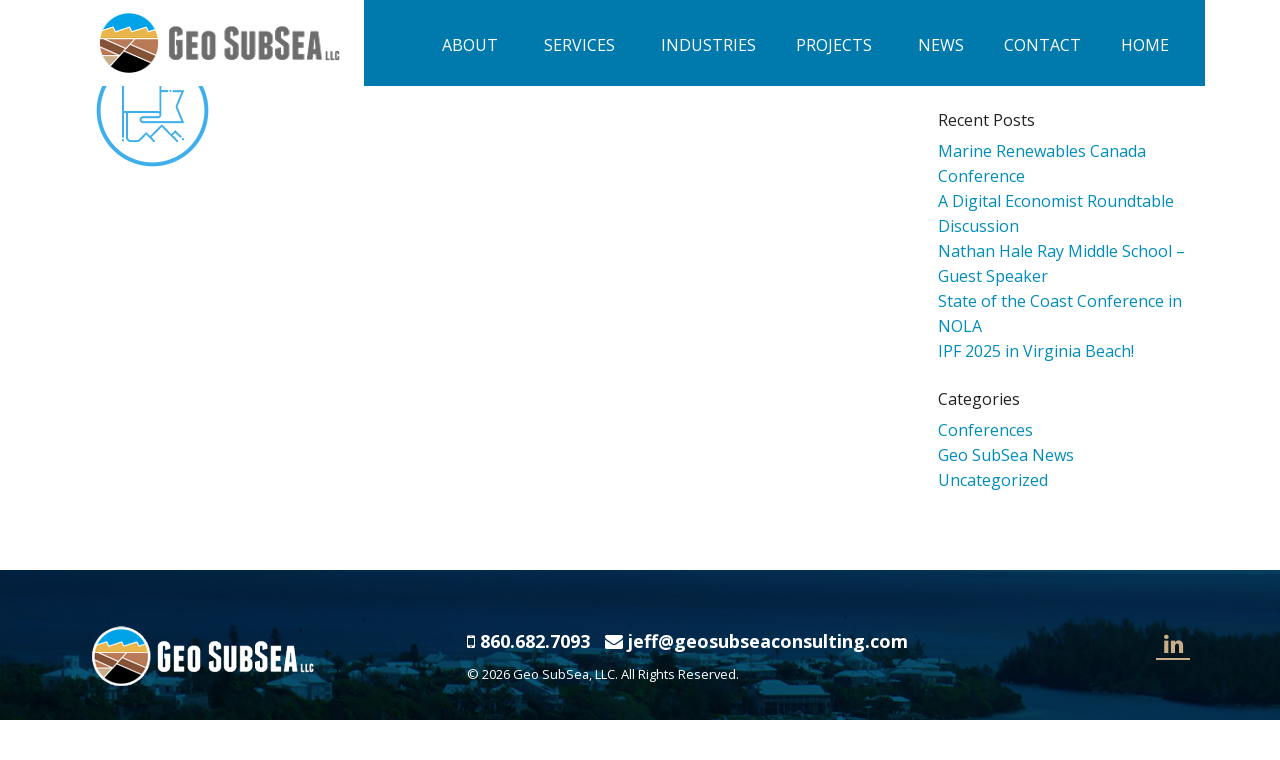

--- FILE ---
content_type: text/html; charset=UTF-8
request_url: https://geosubseaconsulting.com/about/icon-02values-2/
body_size: 9860
content:
<!--WPFC_PAGE_TYPE_page--><!DOCTYPE html>
	<!--[if lt IE 7 ]> <html class="no-js ie6" lang="en"> <![endif]-->
	<!--[if IE 7 ]>    <html class="no-js ie7" lang="en"> <![endif]-->
	<!--[if IE 8 ]>    <html class="no-js ie8" lang="en"> <![endif]-->
	<!--[if IE 9 ]>    <html class="no-js lt-ie10" lang="en"> <![endif]-->
	<!--[if (gte IE 9)|!(IE)]><!--> <html class="no-js" lang="en"> <!--<![endif]-->
	<head>
		<meta charset="utf-8">
		<title>icon-02values - Geo SubSea, LLC.</title>
		<meta name="viewport" content="width=device-width, initial-scale=1.0" />
					<link rel="shortcut icon" href="https://geosubseaconsulting.com/wp-content/uploads/2017/07/favicon.png">
		
		<meta name='robots' content='index, follow, max-image-preview:large, max-snippet:-1, max-video-preview:-1' />
	<style>img:is([sizes="auto" i], [sizes^="auto," i]) { contain-intrinsic-size: 3000px 1500px }</style>
	
	<!-- This site is optimized with the Yoast SEO plugin v26.3 - https://yoast.com/wordpress/plugins/seo/ -->
	<link rel="canonical" href="https://geosubseaconsulting.com/about/icon-02values-2/" />
	<meta property="og:locale" content="en_US" />
	<meta property="og:type" content="article" />
	<meta property="og:title" content="icon-02values - Geo SubSea, LLC." />
	<meta property="og:url" content="https://geosubseaconsulting.com/about/icon-02values-2/" />
	<meta property="og:site_name" content="Geo SubSea, LLC." />
	<meta property="og:image" content="https://geosubseaconsulting.com/about/icon-02values-2" />
	<meta property="og:image:width" content="125" />
	<meta property="og:image:height" content="125" />
	<meta property="og:image:type" content="image/png" />
	<script type="application/ld+json" class="yoast-schema-graph">{"@context":"https://schema.org","@graph":[{"@type":"WebPage","@id":"https://geosubseaconsulting.com/about/icon-02values-2/","url":"https://geosubseaconsulting.com/about/icon-02values-2/","name":"icon-02values - Geo SubSea, LLC.","isPartOf":{"@id":"https://geosubseaconsulting.com/#website"},"primaryImageOfPage":{"@id":"https://geosubseaconsulting.com/about/icon-02values-2/#primaryimage"},"image":{"@id":"https://geosubseaconsulting.com/about/icon-02values-2/#primaryimage"},"thumbnailUrl":"https://geosubseaconsulting.com/wp-content/uploads/2017/07/icon-02values-1.png","datePublished":"2017-07-14T19:15:10+00:00","breadcrumb":{"@id":"https://geosubseaconsulting.com/about/icon-02values-2/#breadcrumb"},"inLanguage":"en","potentialAction":[{"@type":"ReadAction","target":["https://geosubseaconsulting.com/about/icon-02values-2/"]}]},{"@type":"ImageObject","inLanguage":"en","@id":"https://geosubseaconsulting.com/about/icon-02values-2/#primaryimage","url":"https://geosubseaconsulting.com/wp-content/uploads/2017/07/icon-02values-1.png","contentUrl":"https://geosubseaconsulting.com/wp-content/uploads/2017/07/icon-02values-1.png","width":125,"height":125},{"@type":"BreadcrumbList","@id":"https://geosubseaconsulting.com/about/icon-02values-2/#breadcrumb","itemListElement":[{"@type":"ListItem","position":1,"name":"Home","item":"https://geosubseaconsulting.com/"},{"@type":"ListItem","position":2,"name":"About","item":"https://geosubseaconsulting.com/about/"},{"@type":"ListItem","position":3,"name":"icon-02values"}]},{"@type":"WebSite","@id":"https://geosubseaconsulting.com/#website","url":"https://geosubseaconsulting.com/","name":"Geo SubSea, LLC.","description":"","potentialAction":[{"@type":"SearchAction","target":{"@type":"EntryPoint","urlTemplate":"https://geosubseaconsulting.com/?s={search_term_string}"},"query-input":{"@type":"PropertyValueSpecification","valueRequired":true,"valueName":"search_term_string"}}],"inLanguage":"en"}]}</script>
	<!-- / Yoast SEO plugin. -->


<link rel='dns-prefetch' href='//ws.sharethis.com' />
<link rel='dns-prefetch' href='//fonts.googleapis.com' />
<link rel="alternate" type="application/rss+xml" title="Geo SubSea, LLC. &raquo; Feed" href="https://geosubseaconsulting.com/feed/" />
<link rel="alternate" type="application/rss+xml" title="Geo SubSea, LLC. &raquo; Comments Feed" href="https://geosubseaconsulting.com/comments/feed/" />
<link rel="alternate" type="application/rss+xml" title="Geo SubSea, LLC. &raquo; icon-02values Comments Feed" href="https://geosubseaconsulting.com/about/icon-02values-2/feed/" />
<script type="text/javascript">
/* <![CDATA[ */
window._wpemojiSettings = {"baseUrl":"https:\/\/s.w.org\/images\/core\/emoji\/16.0.1\/72x72\/","ext":".png","svgUrl":"https:\/\/s.w.org\/images\/core\/emoji\/16.0.1\/svg\/","svgExt":".svg","source":{"concatemoji":"https:\/\/geosubseaconsulting.com\/wp-includes\/js\/wp-emoji-release.min.js?ver=6.8.3"}};
/*! This file is auto-generated */
!function(s,n){var o,i,e;function c(e){try{var t={supportTests:e,timestamp:(new Date).valueOf()};sessionStorage.setItem(o,JSON.stringify(t))}catch(e){}}function p(e,t,n){e.clearRect(0,0,e.canvas.width,e.canvas.height),e.fillText(t,0,0);var t=new Uint32Array(e.getImageData(0,0,e.canvas.width,e.canvas.height).data),a=(e.clearRect(0,0,e.canvas.width,e.canvas.height),e.fillText(n,0,0),new Uint32Array(e.getImageData(0,0,e.canvas.width,e.canvas.height).data));return t.every(function(e,t){return e===a[t]})}function u(e,t){e.clearRect(0,0,e.canvas.width,e.canvas.height),e.fillText(t,0,0);for(var n=e.getImageData(16,16,1,1),a=0;a<n.data.length;a++)if(0!==n.data[a])return!1;return!0}function f(e,t,n,a){switch(t){case"flag":return n(e,"\ud83c\udff3\ufe0f\u200d\u26a7\ufe0f","\ud83c\udff3\ufe0f\u200b\u26a7\ufe0f")?!1:!n(e,"\ud83c\udde8\ud83c\uddf6","\ud83c\udde8\u200b\ud83c\uddf6")&&!n(e,"\ud83c\udff4\udb40\udc67\udb40\udc62\udb40\udc65\udb40\udc6e\udb40\udc67\udb40\udc7f","\ud83c\udff4\u200b\udb40\udc67\u200b\udb40\udc62\u200b\udb40\udc65\u200b\udb40\udc6e\u200b\udb40\udc67\u200b\udb40\udc7f");case"emoji":return!a(e,"\ud83e\udedf")}return!1}function g(e,t,n,a){var r="undefined"!=typeof WorkerGlobalScope&&self instanceof WorkerGlobalScope?new OffscreenCanvas(300,150):s.createElement("canvas"),o=r.getContext("2d",{willReadFrequently:!0}),i=(o.textBaseline="top",o.font="600 32px Arial",{});return e.forEach(function(e){i[e]=t(o,e,n,a)}),i}function t(e){var t=s.createElement("script");t.src=e,t.defer=!0,s.head.appendChild(t)}"undefined"!=typeof Promise&&(o="wpEmojiSettingsSupports",i=["flag","emoji"],n.supports={everything:!0,everythingExceptFlag:!0},e=new Promise(function(e){s.addEventListener("DOMContentLoaded",e,{once:!0})}),new Promise(function(t){var n=function(){try{var e=JSON.parse(sessionStorage.getItem(o));if("object"==typeof e&&"number"==typeof e.timestamp&&(new Date).valueOf()<e.timestamp+604800&&"object"==typeof e.supportTests)return e.supportTests}catch(e){}return null}();if(!n){if("undefined"!=typeof Worker&&"undefined"!=typeof OffscreenCanvas&&"undefined"!=typeof URL&&URL.createObjectURL&&"undefined"!=typeof Blob)try{var e="postMessage("+g.toString()+"("+[JSON.stringify(i),f.toString(),p.toString(),u.toString()].join(",")+"));",a=new Blob([e],{type:"text/javascript"}),r=new Worker(URL.createObjectURL(a),{name:"wpTestEmojiSupports"});return void(r.onmessage=function(e){c(n=e.data),r.terminate(),t(n)})}catch(e){}c(n=g(i,f,p,u))}t(n)}).then(function(e){for(var t in e)n.supports[t]=e[t],n.supports.everything=n.supports.everything&&n.supports[t],"flag"!==t&&(n.supports.everythingExceptFlag=n.supports.everythingExceptFlag&&n.supports[t]);n.supports.everythingExceptFlag=n.supports.everythingExceptFlag&&!n.supports.flag,n.DOMReady=!1,n.readyCallback=function(){n.DOMReady=!0}}).then(function(){return e}).then(function(){var e;n.supports.everything||(n.readyCallback(),(e=n.source||{}).concatemoji?t(e.concatemoji):e.wpemoji&&e.twemoji&&(t(e.twemoji),t(e.wpemoji)))}))}((window,document),window._wpemojiSettings);
/* ]]> */
</script>
<link rel='stylesheet' id='foundation-icon-css' href='https://geosubseaconsulting.com/wp-content/plugins/easy-foundation-shortcodes/styles/foundation-icons.css?ver=6.8.3' type='text/css' media='all' />
<link rel='stylesheet' id='normalize-css-css' href='https://geosubseaconsulting.com/wp-content/themes/anfoundation/css/normalize.css?ver=0.9.20' type='text/css' media='all' />
<link rel='stylesheet' id='foundation-css-css' href='https://geosubseaconsulting.com/wp-content/themes/anfoundation/css/foundation.min.css?ver=0.9.20' type='text/css' media='all' />
<link rel='stylesheet' id='parent-css-css' href='https://geosubseaconsulting.com/wp-content/themes/anfoundation/style.css?ver=0.9.20' type='text/css' media='all' />
<link rel='stylesheet' id='parent-responsive-css-css' href='https://geosubseaconsulting.com/wp-content/themes/anfoundation/css/responsive-main.css?ver=0.9.20' type='text/css' media='all' />
<link rel='stylesheet' id='animate-css-css' href='https://geosubseaconsulting.com/wp-content/themes/anfoundation/css/animate.css?ver=0.9.20' type='text/css' media='all' />
<link rel='stylesheet' id='swiper-css-css' href='https://geosubseaconsulting.com/wp-content/themes/anfoundation/library/vendors/swiper/swiper.min.css?ver=0.9.20' type='text/css' media='all' />
<link rel='stylesheet' id='vegas-css-css' href='https://geosubseaconsulting.com/wp-content/themes/anfoundation/library/vendors/vegas/vegas.min.css?ver=0.9.20' type='text/css' media='all' />
<link rel='stylesheet' id='font-awesome-css' href='https://geosubseaconsulting.com/wp-content/themes/anfoundation/library/vendors/font-awesome-4.4.0/css/font-awesome.min.css?ver=4.4.0' type='text/css' media='all' />
<link rel='stylesheet' id='dynamic-css-css' href='https://geosubseaconsulting.com/wp-content/anf-dynamic.css?ver=1768835710' type='text/css' media='all' />
<link rel='stylesheet' id='child-css-css' href='https://geosubseaconsulting.com/wp-content/themes/child-theme/style.css?ver=0.9.20' type='text/css' media='all' />
<link rel='stylesheet' id='child-responsive-css-css' href='https://geosubseaconsulting.com/wp-content/themes/child-theme/responsive.css?ver=0.9.20' type='text/css' media='all' />
<style id='wp-emoji-styles-inline-css' type='text/css'>

	img.wp-smiley, img.emoji {
		display: inline !important;
		border: none !important;
		box-shadow: none !important;
		height: 1em !important;
		width: 1em !important;
		margin: 0 0.07em !important;
		vertical-align: -0.1em !important;
		background: none !important;
		padding: 0 !important;
	}
</style>
<link rel='stylesheet' id='wp-block-library-css' href='https://geosubseaconsulting.com/wp-includes/css/dist/block-library/style.min.css?ver=6.8.3' type='text/css' media='all' />
<style id='classic-theme-styles-inline-css' type='text/css'>
/*! This file is auto-generated */
.wp-block-button__link{color:#fff;background-color:#32373c;border-radius:9999px;box-shadow:none;text-decoration:none;padding:calc(.667em + 2px) calc(1.333em + 2px);font-size:1.125em}.wp-block-file__button{background:#32373c;color:#fff;text-decoration:none}
</style>
<style id='global-styles-inline-css' type='text/css'>
:root{--wp--preset--aspect-ratio--square: 1;--wp--preset--aspect-ratio--4-3: 4/3;--wp--preset--aspect-ratio--3-4: 3/4;--wp--preset--aspect-ratio--3-2: 3/2;--wp--preset--aspect-ratio--2-3: 2/3;--wp--preset--aspect-ratio--16-9: 16/9;--wp--preset--aspect-ratio--9-16: 9/16;--wp--preset--color--black: #000000;--wp--preset--color--cyan-bluish-gray: #abb8c3;--wp--preset--color--white: #ffffff;--wp--preset--color--pale-pink: #f78da7;--wp--preset--color--vivid-red: #cf2e2e;--wp--preset--color--luminous-vivid-orange: #ff6900;--wp--preset--color--luminous-vivid-amber: #fcb900;--wp--preset--color--light-green-cyan: #7bdcb5;--wp--preset--color--vivid-green-cyan: #00d084;--wp--preset--color--pale-cyan-blue: #8ed1fc;--wp--preset--color--vivid-cyan-blue: #0693e3;--wp--preset--color--vivid-purple: #9b51e0;--wp--preset--gradient--vivid-cyan-blue-to-vivid-purple: linear-gradient(135deg,rgba(6,147,227,1) 0%,rgb(155,81,224) 100%);--wp--preset--gradient--light-green-cyan-to-vivid-green-cyan: linear-gradient(135deg,rgb(122,220,180) 0%,rgb(0,208,130) 100%);--wp--preset--gradient--luminous-vivid-amber-to-luminous-vivid-orange: linear-gradient(135deg,rgba(252,185,0,1) 0%,rgba(255,105,0,1) 100%);--wp--preset--gradient--luminous-vivid-orange-to-vivid-red: linear-gradient(135deg,rgba(255,105,0,1) 0%,rgb(207,46,46) 100%);--wp--preset--gradient--very-light-gray-to-cyan-bluish-gray: linear-gradient(135deg,rgb(238,238,238) 0%,rgb(169,184,195) 100%);--wp--preset--gradient--cool-to-warm-spectrum: linear-gradient(135deg,rgb(74,234,220) 0%,rgb(151,120,209) 20%,rgb(207,42,186) 40%,rgb(238,44,130) 60%,rgb(251,105,98) 80%,rgb(254,248,76) 100%);--wp--preset--gradient--blush-light-purple: linear-gradient(135deg,rgb(255,206,236) 0%,rgb(152,150,240) 100%);--wp--preset--gradient--blush-bordeaux: linear-gradient(135deg,rgb(254,205,165) 0%,rgb(254,45,45) 50%,rgb(107,0,62) 100%);--wp--preset--gradient--luminous-dusk: linear-gradient(135deg,rgb(255,203,112) 0%,rgb(199,81,192) 50%,rgb(65,88,208) 100%);--wp--preset--gradient--pale-ocean: linear-gradient(135deg,rgb(255,245,203) 0%,rgb(182,227,212) 50%,rgb(51,167,181) 100%);--wp--preset--gradient--electric-grass: linear-gradient(135deg,rgb(202,248,128) 0%,rgb(113,206,126) 100%);--wp--preset--gradient--midnight: linear-gradient(135deg,rgb(2,3,129) 0%,rgb(40,116,252) 100%);--wp--preset--font-size--small: 13px;--wp--preset--font-size--medium: 20px;--wp--preset--font-size--large: 36px;--wp--preset--font-size--x-large: 42px;--wp--preset--spacing--20: 0.44rem;--wp--preset--spacing--30: 0.67rem;--wp--preset--spacing--40: 1rem;--wp--preset--spacing--50: 1.5rem;--wp--preset--spacing--60: 2.25rem;--wp--preset--spacing--70: 3.38rem;--wp--preset--spacing--80: 5.06rem;--wp--preset--shadow--natural: 6px 6px 9px rgba(0, 0, 0, 0.2);--wp--preset--shadow--deep: 12px 12px 50px rgba(0, 0, 0, 0.4);--wp--preset--shadow--sharp: 6px 6px 0px rgba(0, 0, 0, 0.2);--wp--preset--shadow--outlined: 6px 6px 0px -3px rgba(255, 255, 255, 1), 6px 6px rgba(0, 0, 0, 1);--wp--preset--shadow--crisp: 6px 6px 0px rgba(0, 0, 0, 1);}:where(.is-layout-flex){gap: 0.5em;}:where(.is-layout-grid){gap: 0.5em;}body .is-layout-flex{display: flex;}.is-layout-flex{flex-wrap: wrap;align-items: center;}.is-layout-flex > :is(*, div){margin: 0;}body .is-layout-grid{display: grid;}.is-layout-grid > :is(*, div){margin: 0;}:where(.wp-block-columns.is-layout-flex){gap: 2em;}:where(.wp-block-columns.is-layout-grid){gap: 2em;}:where(.wp-block-post-template.is-layout-flex){gap: 1.25em;}:where(.wp-block-post-template.is-layout-grid){gap: 1.25em;}.has-black-color{color: var(--wp--preset--color--black) !important;}.has-cyan-bluish-gray-color{color: var(--wp--preset--color--cyan-bluish-gray) !important;}.has-white-color{color: var(--wp--preset--color--white) !important;}.has-pale-pink-color{color: var(--wp--preset--color--pale-pink) !important;}.has-vivid-red-color{color: var(--wp--preset--color--vivid-red) !important;}.has-luminous-vivid-orange-color{color: var(--wp--preset--color--luminous-vivid-orange) !important;}.has-luminous-vivid-amber-color{color: var(--wp--preset--color--luminous-vivid-amber) !important;}.has-light-green-cyan-color{color: var(--wp--preset--color--light-green-cyan) !important;}.has-vivid-green-cyan-color{color: var(--wp--preset--color--vivid-green-cyan) !important;}.has-pale-cyan-blue-color{color: var(--wp--preset--color--pale-cyan-blue) !important;}.has-vivid-cyan-blue-color{color: var(--wp--preset--color--vivid-cyan-blue) !important;}.has-vivid-purple-color{color: var(--wp--preset--color--vivid-purple) !important;}.has-black-background-color{background-color: var(--wp--preset--color--black) !important;}.has-cyan-bluish-gray-background-color{background-color: var(--wp--preset--color--cyan-bluish-gray) !important;}.has-white-background-color{background-color: var(--wp--preset--color--white) !important;}.has-pale-pink-background-color{background-color: var(--wp--preset--color--pale-pink) !important;}.has-vivid-red-background-color{background-color: var(--wp--preset--color--vivid-red) !important;}.has-luminous-vivid-orange-background-color{background-color: var(--wp--preset--color--luminous-vivid-orange) !important;}.has-luminous-vivid-amber-background-color{background-color: var(--wp--preset--color--luminous-vivid-amber) !important;}.has-light-green-cyan-background-color{background-color: var(--wp--preset--color--light-green-cyan) !important;}.has-vivid-green-cyan-background-color{background-color: var(--wp--preset--color--vivid-green-cyan) !important;}.has-pale-cyan-blue-background-color{background-color: var(--wp--preset--color--pale-cyan-blue) !important;}.has-vivid-cyan-blue-background-color{background-color: var(--wp--preset--color--vivid-cyan-blue) !important;}.has-vivid-purple-background-color{background-color: var(--wp--preset--color--vivid-purple) !important;}.has-black-border-color{border-color: var(--wp--preset--color--black) !important;}.has-cyan-bluish-gray-border-color{border-color: var(--wp--preset--color--cyan-bluish-gray) !important;}.has-white-border-color{border-color: var(--wp--preset--color--white) !important;}.has-pale-pink-border-color{border-color: var(--wp--preset--color--pale-pink) !important;}.has-vivid-red-border-color{border-color: var(--wp--preset--color--vivid-red) !important;}.has-luminous-vivid-orange-border-color{border-color: var(--wp--preset--color--luminous-vivid-orange) !important;}.has-luminous-vivid-amber-border-color{border-color: var(--wp--preset--color--luminous-vivid-amber) !important;}.has-light-green-cyan-border-color{border-color: var(--wp--preset--color--light-green-cyan) !important;}.has-vivid-green-cyan-border-color{border-color: var(--wp--preset--color--vivid-green-cyan) !important;}.has-pale-cyan-blue-border-color{border-color: var(--wp--preset--color--pale-cyan-blue) !important;}.has-vivid-cyan-blue-border-color{border-color: var(--wp--preset--color--vivid-cyan-blue) !important;}.has-vivid-purple-border-color{border-color: var(--wp--preset--color--vivid-purple) !important;}.has-vivid-cyan-blue-to-vivid-purple-gradient-background{background: var(--wp--preset--gradient--vivid-cyan-blue-to-vivid-purple) !important;}.has-light-green-cyan-to-vivid-green-cyan-gradient-background{background: var(--wp--preset--gradient--light-green-cyan-to-vivid-green-cyan) !important;}.has-luminous-vivid-amber-to-luminous-vivid-orange-gradient-background{background: var(--wp--preset--gradient--luminous-vivid-amber-to-luminous-vivid-orange) !important;}.has-luminous-vivid-orange-to-vivid-red-gradient-background{background: var(--wp--preset--gradient--luminous-vivid-orange-to-vivid-red) !important;}.has-very-light-gray-to-cyan-bluish-gray-gradient-background{background: var(--wp--preset--gradient--very-light-gray-to-cyan-bluish-gray) !important;}.has-cool-to-warm-spectrum-gradient-background{background: var(--wp--preset--gradient--cool-to-warm-spectrum) !important;}.has-blush-light-purple-gradient-background{background: var(--wp--preset--gradient--blush-light-purple) !important;}.has-blush-bordeaux-gradient-background{background: var(--wp--preset--gradient--blush-bordeaux) !important;}.has-luminous-dusk-gradient-background{background: var(--wp--preset--gradient--luminous-dusk) !important;}.has-pale-ocean-gradient-background{background: var(--wp--preset--gradient--pale-ocean) !important;}.has-electric-grass-gradient-background{background: var(--wp--preset--gradient--electric-grass) !important;}.has-midnight-gradient-background{background: var(--wp--preset--gradient--midnight) !important;}.has-small-font-size{font-size: var(--wp--preset--font-size--small) !important;}.has-medium-font-size{font-size: var(--wp--preset--font-size--medium) !important;}.has-large-font-size{font-size: var(--wp--preset--font-size--large) !important;}.has-x-large-font-size{font-size: var(--wp--preset--font-size--x-large) !important;}
:where(.wp-block-post-template.is-layout-flex){gap: 1.25em;}:where(.wp-block-post-template.is-layout-grid){gap: 1.25em;}
:where(.wp-block-columns.is-layout-flex){gap: 2em;}:where(.wp-block-columns.is-layout-grid){gap: 2em;}
:root :where(.wp-block-pullquote){font-size: 1.5em;line-height: 1.6;}
</style>
<link rel='stylesheet' id='responsive-lightbox-tosrus-css' href='https://geosubseaconsulting.com/wp-content/plugins/responsive-lightbox/assets/tosrus/jquery.tosrus.min.css?ver=2.5.0' type='text/css' media='all' />
<link rel='stylesheet' id='megamenu-css' href='https://geosubseaconsulting.com/wp-content/uploads/maxmegamenu/style.css?ver=05a4da' type='text/css' media='all' />
<link rel='stylesheet' id='dashicons-css' href='https://geosubseaconsulting.com/wp-includes/css/dashicons.min.css?ver=6.8.3' type='text/css' media='all' />
<link rel='stylesheet' id='fonts-css' href='//fonts.googleapis.com/css?family=Open+Sans%3A400%2C600%2C600i%2C700&#038;ver=6.8.3' type='text/css' media='all' />
<link rel='stylesheet' id='acfgfs-enqueue-fonts-css' href='//fonts.googleapis.com/css?family=Economica%7CEmblema+One%7CDawning+of+a+New+Day%7CEagle+Lake&#038;subset=latin&#038;ver=6.8.3' type='text/css' media='all' />
<link rel='stylesheet' id='wp-pagenavi-css' href='https://geosubseaconsulting.com/wp-content/plugins/wp-pagenavi/pagenavi-css.css?ver=2.70' type='text/css' media='all' />
<script type="text/javascript" src="https://geosubseaconsulting.com/wp-content/themes/anfoundation/js/vendor/modernizr.js?ver=0.9.20" id="modernizr-js"></script>
<script type="text/javascript" src="https://geosubseaconsulting.com/wp-content/plugins/jquery-manager/assets/js/jquery-1.12.4.min.js" id="jquery-core-js"></script>
<script type="text/javascript" src="https://geosubseaconsulting.com/wp-content/themes/anfoundation/library/vendors/swiper/swiper.jquery.min.js?ver=0.9.20" id="swiper-js-js"></script>
<script type="text/javascript" src="https://geosubseaconsulting.com/wp-content/plugins/jquery-manager/assets/js/jquery-migrate-1.4.1.min.js" id="jquery-migrate-js"></script>
<script type="text/javascript" src="https://geosubseaconsulting.com/wp-content/plugins/responsive-lightbox/assets/tosrus/jquery.tosrus.min.js?ver=2.5.0" id="responsive-lightbox-tosrus-js"></script>
<script type="text/javascript" src="https://geosubseaconsulting.com/wp-includes/js/underscore.min.js?ver=1.13.7" id="underscore-js"></script>
<script type="text/javascript" src="https://geosubseaconsulting.com/wp-content/plugins/responsive-lightbox/assets/infinitescroll/infinite-scroll.pkgd.min.js?ver=4.0.1" id="responsive-lightbox-infinite-scroll-js"></script>
<script type="text/javascript" id="responsive-lightbox-js-before">
/* <![CDATA[ */
var rlArgs = {"script":"tosrus","selector":"lightbox","customEvents":"","activeGalleries":true,"effect":"slide","infinite":true,"keys":false,"autoplay":true,"pauseOnHover":false,"timeout":4000,"pagination":true,"paginationType":"thumbnails","closeOnClick":false,"woocommerce_gallery":false,"ajaxurl":"https:\/\/geosubseaconsulting.com\/wp-admin\/admin-ajax.php","nonce":"1c5d39f694","preview":false,"postId":9851,"scriptExtension":false};
/* ]]> */
</script>
<script type="text/javascript" src="https://geosubseaconsulting.com/wp-content/plugins/responsive-lightbox/js/front.js?ver=2.5.3" id="responsive-lightbox-js"></script>
<script id='st_insights_js' type="text/javascript" src="https://ws.sharethis.com/button/st_insights.js?publisher=4d48b7c5-0ae3-43d4-bfbe-3ff8c17a8ae6&amp;product=simpleshare&amp;ver=8.5.3" id="ssba-sharethis-js"></script>
<link rel="https://api.w.org/" href="https://geosubseaconsulting.com/wp-json/" /><link rel="alternate" title="JSON" type="application/json" href="https://geosubseaconsulting.com/wp-json/wp/v2/media/9851" /><link rel="EditURI" type="application/rsd+xml" title="RSD" href="https://geosubseaconsulting.com/xmlrpc.php?rsd" />
<meta name="generator" content="WordPress 6.8.3" />
<link rel='shortlink' href='https://geosubseaconsulting.com/?p=9851' />
<link rel="alternate" title="oEmbed (JSON)" type="application/json+oembed" href="https://geosubseaconsulting.com/wp-json/oembed/1.0/embed?url=https%3A%2F%2Fgeosubseaconsulting.com%2Fabout%2Ficon-02values-2%2F" />
<link rel="alternate" title="oEmbed (XML)" type="text/xml+oembed" href="https://geosubseaconsulting.com/wp-json/oembed/1.0/embed?url=https%3A%2F%2Fgeosubseaconsulting.com%2Fabout%2Ficon-02values-2%2F&#038;format=xml" />

		<!-- GA Google Analytics @ https://m0n.co/ga -->
		<script type="text/javascript">
			var _gaq = _gaq || [];
			_gaq.push(['_setAccount', 'UA-108028864-1']);
			_gaq.push(['_trackPageview']);
			(function() {
				var ga = document.createElement('script'); ga.type = 'text/javascript'; ga.async = true;
				ga.src = ('https:' == document.location.protocol ? 'https://ssl' : 'http://www') + '.google-analytics.com/ga.js';
				var s = document.getElementsByTagName('script')[0]; s.parentNode.insertBefore(ga, s);
			})();
		</script>

	<style type="text/css">/** Mega Menu CSS: fs **/</style>
	</head>

	<body class="attachment wp-singular attachment-template-default attachmentid-9851 attachment-png wp-theme-anfoundation wp-child-theme-child-theme mega-menu-primary-navigation chrome">

		<!--[if lt IE 7]>
			<p class="browsehappy">You are using an <strong>outdated</strong> browser. Please <a href="http://browsehappy.com/">upgrade your browser</a> to improve your experience.</p>
		<![endif]-->	

			<div class="off-canvas-wrap" data-offcanvas>
		<div class="inner-wrap">
	<!--
	HEADER SECTION
-->
<div class="outer menubottom" id="header">
	<div class="row">
		<div class="small-12 columns">
			<!--
				OFF CANVAS BUTTON MENU
			-->
			<div class="mobile-button-container right">
				<div class="hide-for-large-up mobile-button">
					<a class="right-off-canvas-toggle" >
						<p>Menu</p>
						<i class="fa fa-bars"></i>
					</a>
				</div>
			</div>




			<!--
				LOGO
			-->
			<div class="logo left">
				
					<a href="https://geosubseaconsulting.com" title="Geo SubSea, LLC."><img src="https://geosubseaconsulting.com/wp-content/uploads/2017/07/header-logo.png" alt="Geo SubSea, LLC."></a>

							</div>



			<!--
				NAV MENU
			-->
			
				<div class="primary-navigation right show-for-large-up">
					<div id="mega-menu-wrap-primary_navigation" class="mega-menu-wrap"><div class="mega-menu-toggle"><div class="mega-toggle-blocks-left"></div><div class="mega-toggle-blocks-center"></div><div class="mega-toggle-blocks-right"><div class='mega-toggle-block mega-menu-toggle-block mega-toggle-block-1' id='mega-toggle-block-1' tabindex='0'><span class='mega-toggle-label' role='button' aria-expanded='false'><span class='mega-toggle-label-closed'>MENU</span><span class='mega-toggle-label-open'>MENU</span></span></div></div></div><ul id="mega-menu-primary_navigation" class="mega-menu max-mega-menu mega-menu-horizontal mega-no-js" data-event="hover_intent" data-effect="fade_up" data-effect-speed="200" data-effect-mobile="disabled" data-effect-speed-mobile="0" data-mobile-force-width="false" data-second-click="go" data-document-click="collapse" data-vertical-behaviour="standard" data-breakpoint="600" data-unbind="true" data-mobile-state="collapse_all" data-mobile-direction="vertical" data-hover-intent-timeout="300" data-hover-intent-interval="100"><li class="mega-menu-item mega-menu-item-type-post_type mega-menu-item-object-page mega-menu-item-has-children mega-align-bottom-left mega-menu-flyout mega-menu-item-9461" id="mega-menu-item-9461"><a class="mega-menu-link" href="https://geosubseaconsulting.com/about/" aria-expanded="false" tabindex="0">About<span class="mega-indicator" aria-hidden="true"></span></a>
<ul class="mega-sub-menu">
<li class="mega-menu-item mega-menu-item-type-custom mega-menu-item-object-custom mega-menu-item-9600" id="mega-menu-item-9600"><a class="mega-menu-link" rel="m_PageScroll2id" href="/about/#experience">Experience</a></li><li class="mega-menu-item mega-menu-item-type-custom mega-menu-item-object-custom mega-menu-item-9602" id="mega-menu-item-9602"><a class="mega-menu-link" rel="m_PageScroll2id" href="/about/#bio">Management Team</a></li><li class="mega-menu-item mega-menu-item-type-custom mega-menu-item-object-custom mega-menu-item-9603" id="mega-menu-item-9603"><a class="mega-menu-link" rel="m_PageScroll2id" href="/about/#vision">Vision & Values</a></li><li class="mega-menu-item mega-menu-item-type-custom mega-menu-item-object-custom mega-menu-item-9604" id="mega-menu-item-9604"><a class="mega-menu-link" rel="m_PageScroll2id" href="/about/#community">Community</a></li></ul>
</li><li class="mega-menu-item mega-menu-item-type-post_type mega-menu-item-object-page mega-menu-item-has-children mega-align-bottom-left mega-menu-flyout mega-menu-item-9464" id="mega-menu-item-9464"><a class="mega-menu-link" href="https://geosubseaconsulting.com/services/" aria-expanded="false" tabindex="0">Services<span class="mega-indicator" aria-hidden="true"></span></a>
<ul class="mega-sub-menu">
<li class="mega-menu-item mega-menu-item-type-custom mega-menu-item-object-custom mega-menu-item-9763" id="mega-menu-item-9763"><a class="mega-menu-link" rel="m_PageScroll2id" href="/services/#survey">Survey Support</a></li><li class="mega-menu-item mega-menu-item-type-custom mega-menu-item-object-custom mega-menu-item-9764" id="mega-menu-item-9764"><a class="mega-menu-link" rel="m_PageScroll2id" href="/services/#processing">Data Processing</a></li><li class="mega-menu-item mega-menu-item-type-custom mega-menu-item-object-custom mega-menu-item-9765" id="mega-menu-item-9765"><a class="mega-menu-link" rel="m_PageScroll2id" href="/services/#interpretation">Interpretation</a></li><li class="mega-menu-item mega-menu-item-type-custom mega-menu-item-object-custom mega-menu-item-9766" id="mega-menu-item-9766"><a class="mega-menu-link" rel="m_PageScroll2id" href="/services/#technical">Technical Document Preparation</a></li><li class="mega-menu-item mega-menu-item-type-custom mega-menu-item-object-custom mega-menu-item-9767" id="mega-menu-item-9767"><a class="mega-menu-link" rel="m_PageScroll2id" href="/services/#productdev">Product Development</a></li><li class="mega-menu-item mega-menu-item-type-custom mega-menu-item-object-custom mega-menu-item-9768" id="mega-menu-item-9768"><a class="mega-menu-link" rel="m_PageScroll2id" href="/services/#client">Client Representation</a></li><li class="mega-menu-item mega-menu-item-type-custom mega-menu-item-object-custom mega-menu-item-9769" id="mega-menu-item-9769"><a class="mega-menu-link" rel="m_PageScroll2id" href="/services/#management">Project Management & Consulting</a></li></ul>
</li><li class="mega-menu-item mega-menu-item-type-post_type mega-menu-item-object-page mega-align-bottom-left mega-menu-flyout mega-menu-item-9463" id="mega-menu-item-9463"><a class="mega-menu-link" href="https://geosubseaconsulting.com/industries/" tabindex="0">Industries</a></li><li class="mega-menu-item mega-menu-item-type-custom mega-menu-item-object-custom mega-menu-item-has-children mega-align-bottom-left mega-menu-flyout mega-menu-item-9533" id="mega-menu-item-9533"><a class="mega-menu-link" href="/portfolio/" aria-expanded="false" tabindex="0">Projects<span class="mega-indicator" aria-hidden="true"></span></a>
<ul class="mega-sub-menu">
<li class="mega-menu-item mega-menu-item-type-custom mega-menu-item-object-custom mega-menu-item-9921" id="mega-menu-item-9921"><a class="mega-menu-link" href="/portfolio/">Projects</a></li><li class="mega-menu-item mega-menu-item-type-post_type mega-menu-item-object-page mega-menu-item-9830" id="mega-menu-item-9830"><a class="mega-menu-link" href="https://geosubseaconsulting.com/project-map/">Project Map</a></li></ul>
</li><li class="mega-menu-item mega-menu-item-type-post_type mega-menu-item-object-page mega-align-bottom-left mega-menu-flyout mega-menu-item-9975" id="mega-menu-item-9975"><a class="mega-menu-link" href="https://geosubseaconsulting.com/news/" tabindex="0">News</a></li><li class="mega-menu-item mega-menu-item-type-post_type mega-menu-item-object-page mega-align-bottom-left mega-menu-flyout mega-menu-item-9460" id="mega-menu-item-9460"><a class="mega-menu-link" href="https://geosubseaconsulting.com/contact/" tabindex="0">Contact</a></li><li class="mega-menu-item mega-menu-item-type-post_type mega-menu-item-object-page mega-menu-item-home mega-align-bottom-left mega-menu-flyout mega-menu-item-9491" id="mega-menu-item-9491"><a class="mega-menu-link" href="https://geosubseaconsulting.com/" tabindex="0">Home</a></li></ul></div>				</div>

			
		</div><!-- .small-12.columns -->
	</div><!-- .row -->
</div><!-- #header.outer -->
	<div class="outer" id="middle">

		<div class="row">
			<div class="columns medium-9">

				
						<div class="entry post-9851">

							<div class="content">
								<p class="attachment"><a href='https://geosubseaconsulting.com/wp-content/uploads/2017/07/icon-02values-1.png' title="" data-rl_title="" class="rl-gallery-link" data-rl_caption="" data-rel="lightbox-gallery-0"><img decoding="async" width="125" height="125" src="https://geosubseaconsulting.com/wp-content/uploads/2017/07/icon-02values-1.png" class="attachment-medium size-medium" alt="" /></a></p>
							</div>
						</div>

					
			</div>
			
			<div class="columns medium-3">
				<ul class="sidebar" id="main-sidebar">
	<li id="search-2" class="widget widget_search"><form role="search" method="get" id="searchform" action="https://geosubseaconsulting.com/">
	<div class="row collapse">
		<div class="small-8 columns">
			<input type="text" placeholder="Search this site" value="" name="s" id="s">
		</div>
		<div class="small-4 columns">
			<input type="submit" id="searchsubmit" class="button postfix" value="Search" />
		</div>
	</div>
</form></li>

		<li id="recent-posts-2" class="widget widget_recent_entries">
		<h6>Recent Posts</h6>
		<ul>
											<li>
					<a href="https://geosubseaconsulting.com/2025/11/marine-renewables-canada-conference/">Marine Renewables Canada Conference</a>
									</li>
											<li>
					<a href="https://geosubseaconsulting.com/2025/07/a-digital-economist-roundtable-discussion/">A Digital Economist Roundtable Discussion</a>
									</li>
											<li>
					<a href="https://geosubseaconsulting.com/2025/05/nathan-hale-ray-middle-school-guest-speaker/">Nathan Hale Ray Middle School &#8211; Guest Speaker</a>
									</li>
											<li>
					<a href="https://geosubseaconsulting.com/2025/05/state-of-the-coast-conference-in-nola/">State of the Coast Conference in NOLA</a>
									</li>
											<li>
					<a href="https://geosubseaconsulting.com/2025/05/ipf-2025-in-virginia-beach/">IPF 2025 in Virginia Beach!</a>
									</li>
					</ul>

		</li>
<li id="categories-2" class="widget widget_categories"><h6>Categories</h6>
			<ul>
					<li class="cat-item cat-item-315"><a href="https://geosubseaconsulting.com/category/conferences/">Conferences</a>
</li>
	<li class="cat-item cat-item-314"><a href="https://geosubseaconsulting.com/category/geo-subsea-news/">Geo SubSea News</a>
</li>
	<li class="cat-item cat-item-1"><a href="https://geosubseaconsulting.com/category/uncategorized/">Uncategorized</a>
</li>
			</ul>

			</li>
</ul>			</div>
			
		</div>

	</div>

	<!--WPFC_PAGE_TYPE_page--><!--WPFC_FOOTER_START--><div class="outer " id="main-footer">
	<div class="row wrap">
		<div class="columns medium-4">
			<ul id="main-footer-1" class="sidebar">
				<li id="media_image-2" class="widget widget_media_image"><img width="227" height="60" src="https://geosubseaconsulting.com/wp-content/uploads/2017/07/footer-logo.png" class="image wp-image-9457  attachment-full size-full" alt="" style="max-width: 100%; height: auto;" decoding="async" loading="lazy" srcset="https://geosubseaconsulting.com/wp-content/uploads/2017/07/footer-logo.png 227w, https://geosubseaconsulting.com/wp-content/uploads/2017/07/footer-logo-150x40.png 150w" sizes="auto, (max-width: 227px) 100vw, 227px" /></li>
			</ul>
		</div>

		<div class="columns medium-4">
			<ul id="main-footer-2" class="sidebar">
				<li id="text-6" class="widget widget_text">			<div class="textwidget"><h5><i class="fa fa-mobile" aria-hidden="true"></i> <a href="tel:860.682.7093">860.682.7093</a>   <i class="fa fa-envelope" aria-hidden="true"></i> <a href="mailto:jeff@geosubseaconsulting.com">jeff@geosubseaconsulting.com</a></h5>
<p>© 2026 Geo SubSea, LLC. All Rights Reserved.</p>
<div class="photo-credit">Windfarm photo credit: Alexey Chunarev</div>
</div>
		</li>
			</ul>
		</div>

		<div class="columns medium-4">
			<ul id="main-footer-3" class="sidebar">
				<li id="text-3" class="widget widget_text">			<div class="textwidget">				<ul class="anf-social-profiles">
											<li>
							<a href="https://www.linkedin.com/in/jeff-gardner-1b4369a/" target="_blank">
								<i class="fa fa-linkedin"></i>							</a>
						</li>
									</ul>
			
</div>
		</li>
			</ul>
		</div>
	</div>
</div>
<!-- Off Canvas Menu -->	
<aside class="right-off-canvas-menu off-canvas-menu">	
	
			<!-- Mobile Menu -->
		<ul id="menu-flat-menu" class="off-canvas-list"><li id="menu-item-9817" class="menu-item menu-item-type-post_type menu-item-object-page menu-item-9817"><a href="https://geosubseaconsulting.com/about/" data-ps2id-api="true">About</a></li>
<li id="menu-item-9820" class="menu-item menu-item-type-post_type menu-item-object-page menu-item-9820"><a href="https://geosubseaconsulting.com/services/" data-ps2id-api="true">Services</a></li>
<li id="menu-item-9819" class="menu-item menu-item-type-post_type menu-item-object-page menu-item-9819"><a href="https://geosubseaconsulting.com/industries/" data-ps2id-api="true">Industries</a></li>
<li id="menu-item-9822" class="menu-item menu-item-type-custom menu-item-object-custom menu-item-has-children menu-item-9822"><a href="/portfolio" data-ps2id-api="true">Projects</a>
<ul class="sub-menu">
	<li id="menu-item-9923" class="menu-item menu-item-type-custom menu-item-object-custom menu-item-9923"><a href="/portfolio/" data-ps2id-api="true">Projects</a></li>
	<li id="menu-item-9829" class="menu-item menu-item-type-post_type menu-item-object-page menu-item-9829"><a href="https://geosubseaconsulting.com/project-map/" data-ps2id-api="true">Project Map</a></li>
</ul>
</li>
<li id="menu-item-10139" class="menu-item menu-item-type-post_type menu-item-object-page menu-item-10139"><a href="https://geosubseaconsulting.com/news/" data-ps2id-api="true">News</a></li>
<li id="menu-item-9816" class="menu-item menu-item-type-post_type menu-item-object-page menu-item-9816"><a href="https://geosubseaconsulting.com/contact/" data-ps2id-api="true">Contact</a></li>
<li id="menu-item-9821" class="menu-item menu-item-type-post_type menu-item-object-page menu-item-home menu-item-9821"><a href="https://geosubseaconsulting.com/" data-ps2id-api="true">Home</a></li>
</ul>	
	</aside>			<a class="exit-off-canvas"></a>

		</div><!-- .inner-wrap -->
	</div><!-- .outer-canvas-wrap -->
	<script type="speculationrules">
{"prefetch":[{"source":"document","where":{"and":[{"href_matches":"\/*"},{"not":{"href_matches":["\/wp-*.php","\/wp-admin\/*","\/wp-content\/uploads\/*","\/wp-content\/*","\/wp-content\/plugins\/*","\/wp-content\/themes\/child-theme\/*","\/wp-content\/themes\/anfoundation\/*","\/*\\?(.+)"]}},{"not":{"selector_matches":"a[rel~=\"nofollow\"]"}},{"not":{"selector_matches":".no-prefetch, .no-prefetch a"}}]},"eagerness":"conservative"}]}
</script>
<script type="text/javascript" src="https://geosubseaconsulting.com/wp-includes/js/imagesloaded.min.js?ver=5.0.0" id="imagesloaded-js"></script>
<script type="text/javascript" src="https://geosubseaconsulting.com/wp-includes/js/masonry.min.js?ver=4.2.2" id="masonry-js"></script>
<script type="text/javascript" src="https://geosubseaconsulting.com/wp-content/themes/anfoundation/js/foundation.min.js?ver=0.9.20" id="foundation-js-js"></script>
<script type="text/javascript" src="https://geosubseaconsulting.com/wp-content/themes/anfoundation/js/vendor/backgroundvideo.min.js?ver=0.9.20" id="background-js-js"></script>
<script type="text/javascript" src="https://geosubseaconsulting.com/wp-content/themes/anfoundation/js/vendor/wow.min.js?ver=0.9.20" id="wow-js-js"></script>
<script type="text/javascript" src="https://geosubseaconsulting.com/wp-content/themes/anfoundation/js/vendor/parallax.min.js?ver=0.9.20" id="parallax-js-js"></script>
<script type="text/javascript" src="https://geosubseaconsulting.com/wp-content/themes/anfoundation/library/vendors/vegas/vegas.min.js?ver=0.9.20" id="vegas-js-js"></script>
<script type="text/javascript" src="https://geosubseaconsulting.com/wp-content/themes/anfoundation/js/vendor/jquery.cookie.js?ver=0.9.20" id="cookies-js"></script>
<script type="text/javascript" src="https://geosubseaconsulting.com/wp-content/themes/anfoundation/js/default.js?ver=0.9.20" id="foundation-default-js-js"></script>
<script type="text/javascript" id="child-js-js-extra">
/* <![CDATA[ */
var myAjax = {"ajaxurl":"https:\/\/geosubseaconsulting.com\/wp-admin\/admin-ajax.php"};
/* ]]> */
</script>
<script type="text/javascript" src="https://geosubseaconsulting.com/wp-content/themes/child-theme/js/default.js?ver=0.9.20" id="child-js-js"></script>
<script type="text/javascript" src="https://geosubseaconsulting.com/wp-content/plugins/fitvids-for-wordpress/jquery.fitvids.js?ver=1.1" id="fitvids-js"></script>
<script type="text/javascript" id="page-scroll-to-id-plugin-script-js-extra">
/* <![CDATA[ */
var mPS2id_params = {"instances":{"mPS2id_instance_0":{"selector":"a[rel='m_PageScroll2id']","autoSelectorMenuLinks":"true","excludeSelector":"a[href^='#tab-'], a[href^='#tabs-'], a[data-toggle]:not([data-toggle='tooltip']), a[data-slide], a[data-vc-tabs], a[data-vc-accordion], a.screen-reader-text.skip-link","scrollSpeed":1000,"autoScrollSpeed":"true","scrollEasing":"easeInOutQuint","scrollingEasing":"easeOutQuint","forceScrollEasing":"false","pageEndSmoothScroll":"true","stopScrollOnUserAction":"false","autoCorrectScroll":"false","autoCorrectScrollExtend":"false","layout":"vertical","offset":0,"dummyOffset":"false","highlightSelector":"","clickedClass":"mPS2id-clicked","targetClass":"mPS2id-target","highlightClass":"mPS2id-highlight","forceSingleHighlight":"false","keepHighlightUntilNext":"false","highlightByNextTarget":"false","appendHash":"false","scrollToHash":"true","scrollToHashForAll":"true","scrollToHashDelay":0,"scrollToHashUseElementData":"true","scrollToHashRemoveUrlHash":"true","disablePluginBelow":0,"adminDisplayWidgetsId":"true","adminTinyMCEbuttons":"true","unbindUnrelatedClickEvents":"false","unbindUnrelatedClickEventsSelector":"","normalizeAnchorPointTargets":"false","encodeLinks":"false"}},"total_instances":"1","shortcode_class":"_ps2id"};
/* ]]> */
</script>
<script type="text/javascript" src="https://geosubseaconsulting.com/wp-content/plugins/page-scroll-to-id/js/page-scroll-to-id.min.js?ver=1.7.9" id="page-scroll-to-id-plugin-script-js"></script>
<script type="text/javascript" src="https://geosubseaconsulting.com/wp-content/plugins/simple-share-buttons-adder/js/ssba.js?ver=1762787276" id="simple-share-buttons-adder-ssba-js"></script>
<script type="text/javascript" id="simple-share-buttons-adder-ssba-js-after">
/* <![CDATA[ */
Main.boot( [] );
/* ]]> */
</script>
<script type="text/javascript" src="https://geosubseaconsulting.com/wp-includes/js/hoverIntent.min.js?ver=1.10.2" id="hoverIntent-js"></script>
<script type="text/javascript" src="https://geosubseaconsulting.com/wp-content/plugins/megamenu/js/maxmegamenu.js?ver=3.6.2" id="megamenu-js"></script>
		<script type="text/javascript">
		jQuery(document).ready(function () {
			jQuery('body').fitVids();
		});
		</script>
	</body>
</html>

--- FILE ---
content_type: text/css
request_url: https://geosubseaconsulting.com/wp-content/themes/anfoundation/style.css?ver=0.9.20
body_size: 2659
content:
/**
 * ==============================================
 *  STYLE.CSS
 * ==============================================
 * Default parent stylesheet
 *
 *
 * Theme Name: (a)n Foundation
 * Theme URI: http://anfoundation.com
 * Author: (a)squaredstudio, New Leaf Web Solutions
 * Author URI: http://anfoundation.com/
 * Description: Advanced Foundation 5 parent theme
 * Version: 0.9.20
 * License: GNU General Public License v2 or later
 * License URI: http://www.gnu.org/licenses/gpl-2.0.html
 * Tags: white,light, one-column, two-columns, right-sidebar, custom-header, custom-menu, featured-images, sticky-post, translation-ready
 * Text Domain: anfoundation
 * Bitbucket Theme URI: https://bitbucket.org/squareleaf/anfoundation
 * Bitbucket Branch: master
 *
 * This theme is the best.  Period.
 */



/**
 * ==============================================
 *  HTML5 BOILERPLATE
 * ==============================================
 */

.browsehappy {
    margin: 0.2em 0;
    background: #ccc;
    color: #000;
    padding: 0.2em 0;
}

.row {
    max-width: 1000px;
}

.row.expand {
    max-width: 100%;
}

@media screen and (max-width: 600px) {
    #wpadminbar {
       position: fixed!important;
    }
}

.fixed {
    top: auto!important;
}

body {
    z-index: 1;
}

.form-table {
    width: 100%;
}
.sticky {
	left: 0;
	right: 0;
	position: fixed;
	z-index: 999;
}

#main-footer.sticky {
	bottom: 0;
}

/*-- END HTML5 BOILERPLATE --*/




/**
 * ==============================================
 *  ENTRY
 * ==============================================
 */

.blog .entry {
    margin-bottom: 4em;
}

/*-- END ENTRY --*/



/**
 * ==============================================
 *  WIDGETS
 * ==============================================
 */

.sidebar,
.sidebar ul {
    margin: 0;
    padding: 0;
    list-style: none;
}

.widget {
    margin-bottom: 1.5em;
}

.widget_sp_image {
    margin-bottom: 0;
}

/*-- END WIDGETS --*/



/**
 * ==============================================
 *  WORDPRESS CORE
 * ==============================================
 */

.alignnone {
    margin: 5px 20px 20px 0;
}

.aligncenter,
div.aligncenter {
    display: block;
    margin: 5px auto 5px auto;
}

.alignright {
    float:right;
    margin: 5px 0 20px 20px;
}

.alignleft {
    float: left;
    margin: 5px 20px 20px 0;
}

.aligncenter {
    display: block;
    margin: 5px auto 5px auto;
}

a img.alignright {
    float: right;
    margin: 5px 0 20px 20px;
}


a img.alignnone {
    margin: 5px 20px 20px 0;
}

a img.alignleft {
    float: left;
    margin: 5px 20px 20px 0;
}

a img.aligncenter {
    display: block;
    margin-left: auto;
    margin-right: auto
}

.wp-caption {
    background: #fff;
    border: 1px solid #f0f0f0;
    max-width: 96%;
    padding: 5px 3px 10px;
    text-align: center;
}

.wp-caption.alignnone {
    margin: 5px 20px 20px 0;
}

.wp-caption.alignleft {
    margin: 5px 20px 20px 0;
}

.wp-caption.alignright {
    margin: 5px 0 20px 20px;
}

.wp-caption img {
    border: 0 none;
    height: auto;
    margin: 0;
    max-width: 98.5%;
    padding: 0;
    width: auto;
}

.wp-caption p.wp-caption-text {
    font-size: 11px;
    line-height: 17px;
    margin: 0;
    padding: 0 4px 5px;
}

input#s,
input#searchsubmit,
a.more-link {
    margin-bottom: 0;
}

.sticky {

}

.gallery-caption {}

.bypostauthor {}

/*-- END WORDPRESS --*/



/**
 * ==============================================
 *  FOUNDATION OVERRIDES
 * ==============================================
 */

.panel,
#more-footer .panel .alert-box,
#main-footer .panel .alert-box{
    margin-bottom: 0;
}

#more-footer .panel,
#main-footer .panel {
    border: 0;
    padding: 0;
    background: transparent;
}

#searchform input{
    font-size: 90%;
}

/*-- END FOUNDATION OVERRIDES --*/



/**
 * ==============================================
 *  COMMENTS
 * ==============================================
 */

textarea#comment {
    min-height: 10em!important;
}

ol.commentlist {
    margin-left: 0;
    margin-top: 2em;
}

ol.commentlist p {
    font-size: 0.9375rem;
    line-height: 1.5;
}

ol.commentlist ul.children {
    margin-left: 4rem;
}

ol.commentlist li {
    list-style: none;
    margin-bottom: 2em;
}

ol.commentlist li .comment-author img {
    float: left;
    margin: 0 1em 0 0;
}

ol.commentlist li .author-meta {
    display: inline-block;
}

ol.commentlist li .author-meta cite.fn {
    font-style: normal;
    font-weight: 600;
    margin-right: 0.5rem;
}

ol.commentlist li .author-meta time a {
    color: #ccc;
    font-size: 0.875rem;
    margin-right: 0.5rem;
}

ol.commentlist li .author-meta .comment-edit-link {
    color: #bbb;
    font-size: 0.875rem;
}

ol.commentlist li section.comment {
    margin-left: 4rem;
    margin-bottom: 2rem;
}

ol.commentlist li section.comment a.comment-reply-link {
    font-size: 0.875rem;
    font-weight: 600;
    color: #bbb;
}

ol.commentlist li section.comment a.comment-reply-link:hover, ol.commentlist li section.comment a.comment-reply-link:focus {
    color: #444444;
}

/*-- END COMMENTS --*/



/**
 * ==============================================
 *  HEADER
 * ==============================================
 */

h1.site-name {
    margin: 0;
}

#header-right-sidebar .widget_search:last-child {
    margin-bottom: 0;
}

.tab-bar.mobile {
    background: transparent;
}

/*-- END HEADER --*/



/**
 * ==============================================
 *  OFF-CANVAS
 * ==============================================
 */

.off-canvas-menu .widget_search form {
    margin: 0;
}

.off-canvas-menu .widget:last-child {
    margin-bottom: 0;
}

.off-canvas-list ul {
    list-style: none;
    padding: 0;
    margin: 0;
}

.off-canvas-list ul li a {
    font-size: .7em;
    text-transform: uppercase;
    padding-left: 3em;
}

/*-- END OFF-CANVAS --*/



/**
 * ==============================================
 *  CUSTOM MENU WIDGET
 * ==============================================
 */

.widget_nav_menu .menu li {
    display: inline-block;
    margin: .5em;
    font-size: .8em;
}

.widget_nav_menu .menu li:first-child {
    margin-left: 0;
}

.widget_nav_menu .menu li:last-child {
    margin-right: 0;
}

/*-- END CUSTOM MENU WIDGET --*/



/**
 * ==============================================
 *  HACKS
 * ==============================================
 */

.tp-bannertimer {
    z-index: 20!important;
}

.js-generated {
    display: none!important;
}

.button {
	margin-bottom: 0;
}

.stuck {
    position: fixed;
    top: 0;
    left: 0;
    right: 0;
    z-index: 9999;
}

.top-bar {
    z-index: 1;
    position: relative;
}

.outer-video-wrap {
    top: 0;
    height: 100%;
    width: 100%;
    position: absolute;
    overflow: hidden;
    z-index: -1;
    left: 0;
    right: 0;
    bottom: 0;
}

.parallax-mirror:nth-child(1) {
    z-index: -1!important;
}

.parallax-mirror:nth-child(2) {
    z-index: -2!important;
}

.parallax-mirror:nth-child(3) {
    z-index: -3!important;
}

.parallax-mirror:nth-child(4) {
    z-index: -4!important;
}

@font-face {
    font-family: 'star';
    src: url('fonts/star.eot');
    src: url('fonts/star.eot?#iefix') format('embedded-opentype'),
        url('fonts/star.woff') format('woff'),
        url('fonts/star.ttf') format('truetype'),
        url('fonts/star.svg#star') format('svg');
    font-weight: normal;
    font-style: normal;
}

body {
   opacity: 1;
   -webkit-transition: all 0.3s ease;
   -moz-transition: all 0.3s ease;
   -o-transition: all 0.3s ease;
   transition: all 0.3s ease;
}

/*-- END HACKS --*/



/**
 * ==============================================
 *  SUPPORT CLASSES
 * ==============================================
 */

.no-padding-top {
	padding-top: 0!important;
}

.no-padding-right {
	padding-right: 0!important;
}

.no-padding-bottom {
	padding-bottom: 0!important;
}

.no-padding-left {
	padding-left: 0!important;
}

.no-margin-top {
	margin-top: 0!important;
}

.no-margin-right {
	margin-right: 0!important;
}

.no-margin-bottom {
	margin-bottom: 0!important;
}

.no-margin-left {
	margin-left: 0!important;
}

.uppercase {
    text-transform: uppercase;
}

.italic {
    font-style: italic;
}

.expand {
    max-width: 100%;
}

/*-- END SUPPORT CLASSES --*/




/**
 * ==============================================
 *  PRELOADER
 * ==============================================
 */
#loader-wrapper {
	position: fixed;
	top: 0;
	left: 0;
	width: 100%;
	height: 100%;
	z-index: 1000;
}
#loader {
	display: block;
	position: relative;
	left: 50%;
	top: 50%;
	width: 150px;
	height: 150px;
	margin: -75px 0 0 -75px;
	border-radius: 50%;
	border: 5px solid transparent;
	border-top-color: #000;
	border-left-color: #000;

	-webkit-animation: spin 2s linear infinite; /* Chrome, Opera 15+, Safari 5+ */
	animation: spin 2s linear infinite; /* Chrome, Firefox 16+, IE 10+, Opera */

	z-index: 1001;
}

@-webkit-keyframes spin {
	0%   {
		-webkit-transform: rotate(0deg);  /* Chrome, Opera 15+, Safari 3.1+ */
		-ms-transform: rotate(0deg);  /* IE 9 */
		transform: rotate(0deg);  /* Firefox 16+, IE 10+, Opera */
	}
	100% {
		-webkit-transform: rotate(360deg);  /* Chrome, Opera 15+, Safari 3.1+ */
		-ms-transform: rotate(360deg);  /* IE 9 */
		transform: rotate(360deg);  /* Firefox 16+, IE 10+, Opera */
	}
}
@keyframes spin {
	0%   {
		-webkit-transform: rotate(0deg);  /* Chrome, Opera 15+, Safari 3.1+ */
		-ms-transform: rotate(0deg);  /* IE 9 */
		transform: rotate(0deg);  /* Firefox 16+, IE 10+, Opera */
	}
	100% {
		-webkit-transform: rotate(360deg);  /* Chrome, Opera 15+, Safari 3.1+ */
		-ms-transform: rotate(360deg);  /* IE 9 */
		transform: rotate(360deg);  /* Firefox 16+, IE 10+, Opera */
	}
}

#loader-wrapper .loader-section {
	position: fixed;
	top: 0;
	width: 100%;
	height: 100%;
	background: #fff;
	z-index: 1000;
	-webkit-transform: translateX(0);  /* Chrome, Opera 15+, Safari 3.1+ */
	-ms-transform: translateX(0);  /* IE 9 */
	transform: translateX(0);  /* Firefox 16+, IE 10+, Opera */
}

#loader-wrapper .loader-section.section-left {
	left: 0;
}

#loader-wrapper .loader-section.section-right {
	right: 0;
}

/* Loaded */
.loaded #loader-wrapper .loader-section.section-left {
	opacity: 0;

	-webkit-transition: all 0.7s 0.3s cubic-bezier(0.645, 0.045, 0.355, 1.000);
	transition: all 0.7s 0.3s cubic-bezier(0.645, 0.045, 0.355, 1.000);
}

.loaded #loader-wrapper .loader-section.section-right {
	opacity: 0;

	-webkit-transition: all 0.7s 0.3s cubic-bezier(0.645, 0.045, 0.355, 1.000);
	transition: all 0.7s 0.3s cubic-bezier(0.645, 0.045, 0.355, 1.000);
}

.loaded #loader {
	opacity: 0;
	-webkit-transition: all 0.3s ease-out;
	transition: all 0.3s ease-out;
}
.loaded #loader-wrapper {
	visibility: hidden;

	-webkit-transform: translateY(-100%);  /* Chrome, Opera 15+, Safari 3.1+ */
	-ms-transform: translateY(-100%);  /* IE 9 */
	transform: translateY(-100%);  /* Firefox 16+, IE 10+, Opera */

	-webkit-transition: all 0.3s 1s ease-out;
	transition: all 0.3s 1s ease-out;
}

/* JavaScript Turned Off */
.no-js #loader-wrapper {
	display: none;
}
/*-- END PRELOADER --*/




/**
 * ==============================================
 *  MASONRY EFFECT
 * ==============================================
 */

.grid-sizer,
.grid-item {
	width: 33.333%;
}

.grid-item {
	float: left;
}

.grid-item img {
	display: block;
	max-width: 100%;
	width: 100%;
	margin: 0!important;
}

/*-- END MASONRY EFFECT --*/


/**
 * ==============================================
 *  FULL PAGE TEMPLATE
 * ==============================================
 */

.white .title,
.white .sub-header,
.white p {
	color: #fff;
}

.page-template-template-fullpage #utility {
	z-index: 9999;
	position: relative;
}

#fp-nav {
	background: rgba(0,0,0, .8);
}

#fp-nav ul li a span {
	background: #fff!important;
}


.fp-video{
	left: 50%;
	position: absolute;
	top: 50%;
	-webkit-transform: translate(-50%, -50%);
	transform: translate(-50%, -50%);
	height: 100vh;
	min-height: 56.25vw;
	z-index: -;
}

.fp-video:before {
	content: '';
	display: block;
	width: 178vh;
	min-width: 100vw;
}

.fpd-video iframe {
	height: 100%;
	width: 100%;
	position: absolute;
	top: 0;
	left: 0;
}

.fp-layer {
	position: absolute;
	top: 0;
	left: 0;
	right: 0;
	bottom: 0;
	z-index: 999;
}

.fp-content {
	top: 50%;
	left: 0;
	right: 0;
	position: absolute;
	-webkit-transform: translateY(-50%);
	transform: translateY(-50%);
	z-index: 999;
}

.fp-row .title,
.fp-row .sub-header,
.fp-row .content,
.fp-row .buttons {
	transition: all 0.8s ease;
	opacity: 0;
	top: .5em;
	position: relative;
}

.fp-row.fp-completely .title,
.fp-row.fp-completely .sub-header,
.fp-row.fp-completely .content,
.fp-row.fp-completely .buttons {
	opacity: 1;
	top: 0;
}



/*-- END FULL PAGE TEMPLATE --*/



/**
 * ==============================================
 *  DUAL SLIDER
 * ==============================================
 */

 .dual-slider .background {
 	padding: 1em;
 	height: 20em!important;
 	position: relative;
 }

 .dual-slider .wrap {
	position: absolute;
	top: 0;
	right: 0;
	left: 0;
	bottom: 0;
 }

.dual-slider .wrap .inner {
 	position: absolute;
 	top: 50%;
 	left: 0;
 	right: 0;
 	transform: translateY(-50%);
 	text-align: center;
 	padding: 1em;
 }

 /*-- END DUAL SLIDER --*/


--- FILE ---
content_type: text/css
request_url: https://geosubseaconsulting.com/wp-content/themes/child-theme/style.css?ver=0.9.20
body_size: 8643
content:
/**
 * ==========================================================================================
 * ==========================================================================================
 *
 * 								STYLE.CSS
 *
 * ==========================================================================================
 * ==========================================================================================
 *
 * Theme Name: GeoSub Sea
 * Theme URI: http://anfoundation.com
 * Author: (a)squaredstudio, New Leaf Web Solutions
 * Author URI: http://anfoundation.com/
 * Description: Custom theme for Project_Name
 * Version: 0.9.20
 * License: GNU General Public License v2 or later
 * License URI: http://www.gnu.org/licenses/gpl-2.0.html
 * Text Domain: anfoundation
 * Template: anfoundation
 *
 *
 * This theme is the best.  Period.
 */



/**
 * ==========================================================================================
 * ==========================================================================================
 *
 * 								GENERAL STYLING / SITE STRUCTURE
 *
 * ==========================================================================================
 * ==========================================================================================
 *
 */

/**
 * ==============================================
 *  OVERRIDES
 * ==============================================
 */

.expand .row {
    max-width: 100%;
}

.row {
   max-width: 1130px; 
}

.home .inner-wrap {
    background: #f1f4f3 url(images/bkg_texture.png) no-repeat bottom center;
    background-size: 100%;
}

.gform_wrapper {
    -webkit-box-shadow: 0px 0px 5px 0px rgba(143,143,143,0.57);
    -moz-box-shadow: 0px 0px 5px 0px rgba(143,143,143,0.57);
    box-shadow: 0px 0px 5px 0px rgba(143,143,143,0.57);
    padding: 1.5em;
    background: #fff;
}

.gform_wrapper .gfield_checkbox li input, .gform_wrapper .gfield_checkbox li input[type=checkbox], .gform_wrapper .gfield_radio li input[type=radio] {
    margin-top: 18px !important;
    margin-right: 10px !important;
}

.negative .title-wrap .row {
    background: #fff;
    padding: 2.8em 4em 0;
}

.negative .title-wrap {
    padding: 4em 0 1em;
}

.negative.component {
    margin: -8em 0 0 0;
    padding: 0;
}

.negative {
    margin-top: -12em;
    position: relative!important;
    z-index: 4;
}


.photo-credit {
    display: none;
}        

.home .photo-credit {
    display: inline-block !important;
}

.wind {
	background: #c8ad88
}

.wind .row {
    max-width: 95%;
}

.wind .columns {
    background: #fff;
    height: 100%;
    overflow: hidden;
    position: relative;
    padding: 1em 2em;
}

/*-- END OVERRIDES--*/

/**
 * ==============================================
 *  TYPOGRAPHY
 * ==============================================
 */

h1, h2, h3, h4, h5, h6 {
    font-family: 'Open Sans', sans-serif;

}

h1 {
    
}

h2 {
    color: #6c6c6c;
    font-family: 'Open Sans', sans-serif;    
}

h3 {
    
}

h4 {
    font-family: 'Open Sans', sans-serif;
    color: #00a2e8;
}

h5 {
    
}

.title {
    color: #6c6c6c;
    font-family: 'Open Sans', sans-serif;    
    text-align: center;
}

.sub-header {
    font-family: 'Open Sans', sans-serif;
    color: #00a2e8;
    text-transform: uppercase;

}

body {
    font-family: 'Open Sans', sans-serif;

}

p {
    font-family: 'Open Sans', sans-serif;
    line-height: 2;

}

li {
    font-family: 'Open Sans', sans-serif;

}

.content ul li, .content-wrap ul li {
    font-family: 'Open Sans', sans-serif;
    list-style-type: disc !important;
    margin: 0 0 .8em 1.5em;
    color: #074264;
}

/*-- END TYPOGRAPHY --*/



/**
 * ==============================================
 *  BUTTONS / TAGS
 * ==============================================
 */

a, .button {
	transition: all 0.3s ease;
}

a[href^=tel]{
	text-decoration:none;
}

a[href^=tel]:hover {

}

.button,
.next-quote-link {
	line-height: 1;
	padding: .67em 1.1em;
	font-weight: 300;
	display: inline-block;
	text-transform: uppercase;
	color: #fff;
	background: #3fafeb;
}

.button:hover,
.next-quote-link:hover {
	background: #c8ad88;
	color: #fff;
}



.wow:not(.animated) {
	visibility: hidden;
}

.lighttext p {
	color: #fff;
}

.component {
	/* position: relative; */
}
.component {
	padding: 2em 0;
}

.component.image-cta,
.component.hero-vertical-ctas,
.component.services-slider {
	padding: 0;
}

.component.has-titles {
	padding-top: 0;
}

.title, .sub-header {
	margin: 0;
}

.title-wrap {
	padding: 2em 0 1em;
}

.grey {
	background: #f1f4f3;
}

.full {
	width: 100%;
	max-width: 100%;
}

.tml {
	max-width: 100%;
}

.component, .columns, .column {
	position: static;
}

.meta {
	font-size: 1em;
	margin: .3em 0;
}

.inline-list {
	float: none!important;
	display: inline-block;
}

.inline-list>li {
	float: none;
	display: inline-block;
}

#middle {
	padding: 2em 0;
}


/*-- END BUTTONS / TAGS --*/






/**
 * ==============================================
 *  UTILITY
 * ==============================================
 */

#utility {
	background: #000;
	padding: .3em 0;
	color: #fff;
}


#utility .widget {
    display: inline-block;
	margin-bottom: 0;
	color: #fff;
	font-size: .8em;
	vertical-align: middle;
	line-height: 1;
}

.utility-slide-out #utility {
	display: none;
	position: fixed;
	top: 0;
	left: 0;
	right: 0;
	z-index: 9999;
}

.admin-bar.utility-slide-out #utility {
	top: 32px;
}

.utility-slide-out #utility .row {
}

.utility-toggle {
	position: absolute;
	top: 10px;
	left: 10px;
	z-index: 9999;
}

.admin-bar.utility-slide-out .utility-toggle {
	top: 6px;
}

/*-- END UTILITY --*/






/**
 * ==============================================
 *  HEADER
 * ==============================================
 */
.header-wrap{
	position: relative;
}

#header {
    padding: 0;
    position: absolute;
    z-index: 999;
    width: 100%;
    -webkit-transition: all 0.3s ease;
    -moz-transition: all 0.3s ease;
    -ms-transition: all 0.3s ease;
    -o-transition: all 0.3s ease;
    transition: all 0.3s ease;
}

#header .logo { 
    background: #fff;
    padding: .8em 1.5em;
}

#header .row {
    background: #0079ad;
    padding: 0;
}

#header .row .columns {
    padding: 0;
}


#header.stuck {
	position: fixed!important;
	box-shadow: 0px 0px 10px rgba(0,0,0, .5);
}

#modal-menu {
	background: transparent!important;
	box-shadow: none;
	border: 0;
}

#modal-menu ul {
	list-style: none;
	padding: 0;
	margin: 0;
	text-align: center;
}

#modal-menu ul li {
	padding: 0;
	font-size: 1.5em;
	font-weight: bold;
}

#modal-menu ul li ul {
	margin-bottom: 1em;
}

#modal-menu ul li ul li {
	font-size: 1em;
	font-weight: 100;
}

#modal-menu a {
	color: #fff;
	text-transform: uppercase;
}


/*-- END HEADER --*/




/**
 * ==============================================
 *  MENU
 * ==============================================
 */

.primary-navigation {
}


#mega-menu-wrap-primary_navigation #mega-menu-primary_navigation > li.mega-menu-item > a.mega-menu-link {
    height: 86px !Important;
    line-height: 50px !important;
}


/*-- END MENU --*/




/**
 * ==============================================
 *  MOBILE BUTTONS
 * ==============================================
 */

.mobile-button-container {
    margin-top: 15px;
    margin-left: 0px;
    margin-right: 16px;
}

.mobile-button {
	text-align: center;
}

.mobile-button p {
    display: none;
}

.mobile-button i {
	line-height: 1;
	font-size: 2.3em;
    color: #fff;
}

.mobile-button i:hover {
    color: #efefef;
}


/*-- END MOBILE BUTTONS --*/




/**
 * ==============================================
 *  OFF CANVAS MENU
 * ==============================================
 */

.off-canvas-menu {
	background: #0079ad;
}

ul.off-canvas-list li a {
	color: #fff;
    border-bottom: none;
}

ul.off-canvas-list li a:hover {
	background: #fff;
    color: #0079ad;
}

.off-canvas-list ul li a {
    text-transform: capitalize;
}

#offcanvas-sidebar .widget_search {
	padding: .8em .6em;
	border-bottom: 1px solid #262626;
}

#offcanvas-sidebar .widget_search input,
#offcanvas-sidebar .widget_search #searchsubmit {
	line-height: 1!important;
	font-size: .7em;
	text-transform: uppercase;
	height: 30px;
}

/*-- END OFF CANVAS MENU --*/



/**
 * ==============================================
 *  MORE FOOTER
 * ==============================================
 */

#more-footer {
    padding: 2em 0;
	background: #111;
}

#more-footer .info {
	margin-bottom: 0;
}

#more-footer .widget {
	font-size: .8em;
	line-height: 2;
	color: #777;
}
#more-footer h6 {
	color: #eee;
}

/*-- END MORE FOOTER --*/



/**
 * ==============================================
 *  FOOTER
 * ==============================================
 */

#main-footer {
    padding: 3.5em 0;
    background: url(images/bkg_footer.png) no-repeat left top;
    background-size: cover;
    border-top: solid 5px #fff;
}

#main-footer .widget {
	color: #fff;
	font-size: .9em;
}

#main-footer p {
    font-size: .9em;
}

#main-footer a {
    color: #fff;
    font-weight: bold;
}

#main-footer a:hover {
    color: #efefef;
}

#main-footer .row .columns:nth-child(2n) {
    width: 55%;
}

#main-footer .row .columns:last-child {
    width: 11%;
    text-align: right;
}

#main-footer h5 {
    color: #fff !important;
}



/*-- END FOOTER --*/


/**
 * ==========================================================================================
 *					END GENERAL STYLING / SITE STRUCTURE
 * ==========================================================================================
 */





/**
 * ==========================================================================================
 * ==========================================================================================
 *
 * 								SHORTCODE COMPONENTS
 *
 * ==========================================================================================
 * ==========================================================================================
 *
 * 1 - SOCIAL PROFILES
 * 2 - BUSINESS CTA
 * 3 - INLINE COMPONENT
 */

/**
 * ==============================================
 *  SOCIAL PROFILES
 * ==============================================
 */

 .anf-social-profiles {
 	margin: 0;
 }

 .anf-social-profiles li {
 	display: inline-block;
 	margin-right: .5em;
 }

 .anf-social-profiles li:last-child {
 	margin-right: 0;
 }

 .anf-social-profiles li a {
 	display: inline-block;
 	color: #c8ad88 !important;;
 	text-align: center;
 	width: 1.5em;
 	height: 1.5em;
    border-bottom: solid 2px #c8ad88;
     font-size: 1.4em;
 }

 .anf-social-profiles li a:hover {
 	color: #042d4a !important;
 	background: #c8ad88 !important;
 }

/*-- END SOCIAL PROFILES --*/




/**
 * ==============================================
 *  BUSINESS CTA
 * ==============================================
 */

.anf-business-cta .cta,
.anf-business-cta .phone {
	display: inline-block;
	font-size: 1.5em;
}

.anf-business-cta .phone a {
	font-weight: bold;
}

.anf-business-cta .address {
	font-size: .8em;
}

/*-- END BUSINESS CTA --*/


/**
 * ==============================================
 *  INLINE COMPONENT
 * ==============================================
 */

.inline-component {
	display: inline-block;
}

.inline-component br,
.inline-component br:after {
	content: '';
}

.inline-component address {
	font-style: inherit;
}

/*-- END INLINE COMPONENT --*/



/**
 * ==============================================
 *  QUOTES COMPONENT
 * ==============================================
 */

.quotes-swiper {
    border-top: solid 5px #c8ad88;
    padding: 2em 0;
    background: #fff;
}

.quotes-swiper .swiper-container {

}

.quotes-swiper .wrapper {
    padding: 1em 3em 0;
}

.quotes-swiper .th {
	border: 0;
	box-shadow: none;
}

.quotes-swiper .th img {
	border-radius: 999px;
	margin-bottom: 1em;
}

.quotes-swiper .quote {
	font-style: italic;
}

.quotes-swiper .author {
	font-weight: bold;
    color: #845237;
    font-size: 1.4em;
}

.quotes-swiper .author:before {
	content: '-';
}

/*-- END QUOTES COMPONENT --*/


/**
 * ==========================================================================================
 *					END SHORTCODE COMPONENTS
 * ==========================================================================================
 */





/**
 * ==========================================================================================
 * ==========================================================================================
 *
 * 								COMPONENTS
 *
 * ==========================================================================================
 * ==========================================================================================
 */


/**
 * ==============================================
 *  TITLE SECTION SECTION
 * ==============================================
 */

.title-section {
    padding: 12em 0 7em 0 !important;
    text-align: center;
}

.title-section .title,
.title-section .sub-header,
.title-section p {
	text-shadow: 1px 1px 1px rgba(0,0,0, .7);

}
.title-section .title {
    line-height: 1.2;
    margin-bottom: 20px !important; 
}

.title-section .sub-header {
	color: #fff;
    line-height: 1.2;
}

.title-section p {
	color: #fff;
    font-size: 1.2em;
}

.title-section .content {
	margin-top: 1em;
}

.title-section {
	position: relative;
	overflow: hidden;
}

.title-section video {
	left: 0;
}

.title-section .outer-video-wrap {
	z-index: 1;
}

.title-section .icon-wrap {
	margin-bottom: 1em;
}

.title-section .th {
	border: 0;
	box-shadow: none;
	margin-bottom: 1em;
}

.title-section .title,
.title-section .sub-header,
.title-section .content,
.title-section .icon-wrap,
.title-section .th,
.title-section .icon-strip {
	z-index: 1;
	position: relative;
}

.title-section a {
    text-decoration: underline;
    color: #fff;
}

.title-section a:hover {
    text-decoration: none;
}

.icon-strip {
	margin-top: 1em;
	padding: 3em 0 2em;
	background: rgba(0,0,0, .5);
}

.background-swiper {
	position: absolute;
	top: 0;
	bottom: 0;
	left: 0;
	right: 0;
	z-index: 1;
}

.background-swiper .swiper-container,
.background-swiper .swiper-slide {
	height: 100%;
}

/*-- END TITLE SECTION SECTION --*/



/**
 * ==============================================
 *  DESIGNER GRID SECTION
 * ==============================================
 */

.designer-grid-1, .designer-grid-1 .columns {
	position: relative;
}
.designer-grid-1 .small-images .th:first-child{
	margin-bottom: 2em;
}

/*-- END DESIGNER GRID SECTION --*/



/**
 * ==============================================
 *  SLIDER
 * ==============================================
 */

.swiper-container {
	position: relative;
	z-index: 99;
}

.swiper-container .arrow {
	position: absolute;
	z-index: 99999;
	top: 50%;
	transform: translateY(-50%);
	font-size: 2.6em;
	opacity: 0;
	color: rgba(255,255,255, .5);
	display: inline-block;
}

.swiper-container .arrow:hover {
	color: rgba(255,255,255, .9);
}

.swiper-container .arrow.left {
	left: .1em;
}

.swiper-container .arrow.right {
	right: .1em;
}

.swiper-container:hover .arrow {
	opacity: 1;
}

.swiper-container:hover .arrow.left {
	left: .6em;
}

.swiper-container:hover .arrow.right {
	right: .6em;
}

.swiper-container .pagination {
	position: absolute;
	bottom: -2em;
	left: 0;
	right: 0;
	opacity: 0;
	transition: all 0.3s ease;
}
.swiper-container:hover .pagination {
	opacity: 1;
	bottom: 0;
}

.swiper-container .pagination.images ul {
	margin: 0;
	padding: 0;
	list-style: none;
}

.swiper-container .pagination.images ul li {
	display: inline-block;
	padding: 0 .4em;
}

.hero-slider .title,
.hero-slider .sub-header {
	color: #fff;
}

.hero-slider .title {

}

.hero-slider .content,
.hero-slider .content p {
	color: #fff;
}

.hero-slider .content {
	margin-bottom: 1em;
}

.hero-slider .inner {
	padding: 3em;
	z-index: 99;
	position: relative;
}

.hero-slider .inner .row {
    border-bottom: solid 1.5em #1087b7;
    padding-bottom: 2.5em
}

.hero-slider .inner .content {
    margin-top: 2em;
}

.hero-slider .button {
    background: transparent;
    border: solid 1px #fff;
    padding: .8em 3.3em;
    text-transform: uppercase;
    color: #fff;
    font-size: 1.3em;
}


.hero-slider .button:hover {
    background: #1087b7;
    border: solid 1px #1087b7;
    color: #fff;
    
}
.swiper-container .pagination {
	padding: .6em;
	line-height: 1;
	text-align: center;
	z-index: 999;
	position: relative;
}

.swiper-container .swiper-pagination-bullet {
	margin: .3em;
	width: 10px;
	height: 10px;
}

/*-- END SLIDER --*/



/**
 * ==============================================
 *  SERVICES
 * ==============================================
 */

.service-area .title {
    text-align: center;
    margin: 0 0 .3em 0;
}

.service-area .sub-header {
	font-weight: 100;
	margin-bottom: 0;
    text-align: center;
}

.service-area .item .title {
    text-transform: none;
    text-align: center;
    background: #3fafeb;
    color: #fff;
    padding: 1.8em 2em .5em;
    position: relative;
    margin: -42px 0 0 0;
    font-size: 1.7em;
    font-weight: bold;
    border-bottom: solid 4px #c8ad88;
}

.service-area .item .content-wrap {
    background: #fff;
    height: 100%;
    overflow: hidden;
    position: relative;
    padding: 1em 2em;
}

.service-area .item p {
    margin-bottom: 0 !important;
}

.service-area .item h4{
    color: #00a2e8;
    text-transform: uppercase;
    border-bottom: solid 1px #efefef;
    font-size: 1.1em;
}

.service-area .inner img {
    text-align: center !important;
    margin: auto;
    position: relative;
    z-index: 1000;
    display: block;
}

.service-area .th {
	position: relative;
	width: 100%;
	margin-bottom: 1em;
}

.service-area .th .title {
	background: rgba(255,255,255, .8);
	position: absolute;
	left: 0;
	right: 0;
	bottom: 0;
	margin: 0;
	padding: .5em;
	transition: all 0.3s ease;
	-webkit-transition: all 0.3s ease;
}

.service-area .th:hover .title {
	padding: 1em .5em;
}

.service-area .content-wrap {
	padding-bottom: 2em;
}

/*-- END SERVICES --*/



/**
 * ==============================================
 *  VIDEO BACKGROUND
 * ==============================================
 */

.outer-video-wrap video {
	left: 0;
}

.has-video {
	overflow:hidden;
	position: relative;
}


/*-- END VIDEO BACKGROUND --*/



/**
 * ==============================================
 *  TESIMONIALS
 * ==============================================
 */

.testimonials .title {
}

.testimonials .quotescollection {
	padding: 0;
	border: 0;
}

.testimonials .quotescollection cite:before {
	content: '';
}

.testimonials blockquote.quotescollection-quote {
	margin: 0;
}

.testimonials .quotescollection-quote footer.attribution {
	text-align: center;
}

.testimonials .quotescollection-quote .nav-next {
	text-align: center;
}

.testimonials .image-wrap img{
	max-width: 320px;
	margin: 0;
}

/*-- END TESIMONIALS --*/



/**
 * ==============================================
 *  CALLOUT
 * ==============================================
 */

.callout {
	background: url(images/bkg_callout.png) #f9f9f9;
	padding: 2em 0;
}

.callout .title {
	font-weight: 100;
	margin: 1em 0;
}

.callout .button {
	border: 1px solid #fff;
	color: #fff;
}

.callout .button:hover {
	background-color: #ee3a43;
}

/*-- END CALLOUT --*/



/**
 * ==============================================
 *  IMAGE CTA
 * ==============================================
 */

.image-cta .row {
	max-width: 100%;
}

.image-cta .columns {
	padding: 3em;
	position: relative;
}

.image-cta .columns:last-child {
    /* Permalink - use to edit and share this gradient: http://colorzilla.com/gradient-editor/#00527f+0,0079ad+100 */
    background: #00527f; /* Old browsers */
    background: -moz-linear-gradient(45deg, #00527f 0%, #0079ad 100%); /* FF3.6-15 */
    background: -webkit-linear-gradient(45deg, #00527f 0%,#0079ad 100%); /* Chrome10-25,Safari5.1-6 */
    background: linear-gradient(45deg, #00527f 0%,#0079ad 100%); /* W3C, IE10+, FF16+, Chrome26+, Opera12+, Safari7+ */
    filter: progid:DXImageTransform.Microsoft.gradient( startColorstr='#00527f', endColorstr='#0079ad',GradientType=1 ); /* IE6-9 fallback on horizontal gradient */
}

.image-cta .title {
	color: #fff;
	margin-bottom: 1rem;
    text-align: left;
}

.image-cta .sub-header {
	color: #fff;
}


.image-cta .content p{
	color: #fff;
}

.image-cta .button {
	margin-top: 2em;
}

.image-cta .inner {
	max-width: 530px;
}

.image-cta.image-right .inner {
	float: right;
}


.image-cta ul li {
    color: #fff;
    margin: 0 0 .5em 1em;
}

/*-- END IMAGE CTA --*/


/**
 * ==============================================
 *  DUAL IMAGE CTA
 * ==============================================
 */

.dual-image-cta .wrap {
	text-align: center;
	padding: 9em 0;
	background: rgba(0,0,0, .8);
	position: relative;
	-webkit-transition: all 0.3s ease;
	-moz-transition: all 0.3s ease;
	-o-transition: all 0.3s ease;
	transition: all 0.3s ease;
}

.dual-image-cta .wrap:hover {
	background: rgba(0,0,0, .2);
}

.dual-image-cta .columns {
	overflow: hidden;
	position: relative;
}

.dual-image-cta .background {
	background-repeat: no-repeat;
	background-position: center center;
	background-size: cover;
	position: absolute;
	top: 0;
	bottom: 0;
	left: 0;
	right: 0;
	-webkit-transition: all 0.5s ease;
	-moz-transition: all 0.5s ease;
	-o-transition: all 0.5s ease;
	transition: all 0.5s ease;
}

.dual-image-cta .columns:hover .background.hover-zoomin {
	left: -5em;
	right: -5em;
}

.dual-image-cta .background.hover-zoomout {
	left: -5em;
	right: -5em;
}

.dual-image-cta .columns:hover .background.hover-zoomout {
	left: 0;
	right: 0;
}


/*-- END DUAL IMAGE CTA --*/




/**
 * ==============================================
 *  ALERT CALLOUTS
 * ==============================================
 */

.alerts {
	background: #111;
	padding: 1em 0;
	border-bottom: 2px solid #ddd;
}

.alerts img {
	margin-right: .6em;
}

.alerts-slider {
	display: inline-block;
	list-style: none;
	line-height: 1;
	color: #fff;
	margin: 0;
	padding: 0;
}

.alerts-slider li {
	display: none;
	height: 30px;

}

.alerts-slider li p {
	margin: 0;
}

/*-- END ALERT CALLOUTS --*/


/**
 * ==============================================
 *  HERO VARIETY 1
 * ==============================================
 */

.hero-variety-1 {
	padding: 2em 0;
}

.hero-variety-1 .title,
.hero-variety-1 .sub-header {
	color: #fff;
	font-weight: bold;
	text-transform: uppercase;
}

.hero-variety-1 .titles {
	margin-bottom: 2em;
}

.hero-variety-1 p,
.hero-variety-1 h2,
.hero-variety-1 h3 {
	color: #fff;
}

/*-- END HERO VARIETY 1 --*/


/**
 * ==============================================
 *  HERO VARIETY 2
 * ==============================================
 */

.hero-variety-2,
.hero-variety-2.parallax-background {
	padding: 0;
}

.hero-variety-2.parallax-background.dark {
	background: #000;
}
.hero-variety-2 .title,
.hero-variety-2 .sub-header,
.hero-variety-2 .content {
	color: #fff;
}

.hero-variety-2 p,
.hero-variety-2 h2,
.hero-variety-2 h3 {
	color: #fff;
}

.hero-variety-2 .sidebar-content {
	background: #fff;
}

.hero-variety-2 .sidebar-content p,
.hero-variety-2 .sidebar-content .title,
.hero-variety-2 .sidebar-content .sub-header {
	color: #000;
}

.hero-variety-2 .inner {
	padding: 1em;
}

.hero-variety-2 .feature-content img {
	margin-bottom: 2em;
}

.hero-variety-2 .feature-content {
	padding-top: 1em;
}

.hero-variety-2 .feature-content .title {
	margin-bottom: 1em;
}

.hero-variety-2 .features {
	list-style: none;
	padding: 0;
	margin: 0;
}

.hero-variety-2 .features a {
	display: block;
}

.hero-variety-2 .sidebar-content .sub-header {
	background: #ddd;
	padding: .4em 1em;
	margin: 0;
}

.hero-variety-2 .sidebar-content li a {
	padding: .7em 1em;
	border-bottom: 1px solid #ddd;
}

.hero-variety-2 .sidebar-content li a:hover {
	background-color: #000;
	color: #fff;
}

.hero-variety-2 .sidebar-content li img {
	margin-right: .5em;
}

.hero-variety-2 .sidebar-content .title {
	margin-bottom: 1em;
}

.hero-variety-2 .sidebar-content .button {
	width: 100%;
}

/*-- END HERO VARIETY 2 --*/



/**
 * ==============================================
 *  HERO VARIETY 3
 * ==============================================
 */

.hero-variety-3 .swiper-container {
	padding-top: 2.5em;
}

.hero-variety-3 .title {
	text-align: center;
}

.hero-variety-3 .swiper-container .title {
	position: absolute;
	bottom: 0;
	left: 0;
	right: 0;
	text-align: center;
	background: rgba(0,0,0, .3);
	padding: 1.5em;
}

.hero-variety-3 .content-wrap p {
	color: #fff;
	text-align: center;
}

.hero-variety-3 .feature-wrap a {
	text-align: left;
	padding-left: 1em;
	padding-right: 1em;
	margin-bottom: 1em;
}

.hero-variety-3 .feature-wrap img {
	margin-right: .5em;
}

/*-- END HERO VARIETY 3 --*/



/**
 * ==============================================
 *  IMAGE GRID
 * ==============================================
 */

.image-grid {
	padding: 2em 0;
}

.image-grid .title {
}

.image-grid .sub-header {

    
}

.image-grid .inner {
	width: 100%;
	box-shadow: 0px 0px 5px rgba(0,0,0, .2)
}

.image-grid .inner img {
	width: 100%;
}

.image-grid .inner .content {
	padding: 1.6em 0;
	background: #fff;
}

.image-grid .inner .sub-header {
	margin: 0 0 1em;
	padding: 0 0.3em;
}

.image-grid .content .content {
	padding: 0;
}



/*-- END IMAGE GRID --*/


/**
 * ==============================================
 *  IMAGE CONTENT SECTION
 * ==============================================
 */

.image-content-section {
	padding: 2em 0;
}

.image-content-section .title {
	margin-bottom: 1em;
}

.image-content-section .button {
	margin-bottom: 2em;
}

.image-content-section .content p:last-child {
	margin-bottom: 0;
}

.image-content-section .sub-header {
	margin: 0 0 1em;
}

/*-- END IMAGE CONTENT SECTION --*/



/**
 * ==============================================
 *  ONE COLUMN CONTENT SECTION
 * ==============================================
 */

.one-column-section h6 {
	font-weight: bold;
}

.one-column-section .content {
	margin-bottom: 2em;
}

.single-cta p {
	margin-bottom: 0;
}

.single-cta .content {
	margin-bottom: 0;
}

.single-cta p {
    color: #fff;
    font-size: 1.1em;

}

.single-cta {
    background: #3fafeb;
    padding: 3em 0 !important;
}

.single-cta h5 {
    color: #fff;
    font-weight: bold;
}
/*-- END ONE COLUMN CONTENT SECTION --*/




/**
 * ==============================================
 *  TWO COLUMNS CONTENT SECTION
 * ==============================================
 */

.two-column-section {
	padding: 2em 0;
}

.two-column-section .title {
    font-weight: 600;
    font-size: 2.5em;
    color: #c8ad88;
    text-align: center;
}

/*-- END TWO COLUMNS CONTENT SECTION --*/



/**
 * ==============================================
 *  IMAGE CAROUSEL
 * ==============================================
 */

.image-carousel .row {
	padding-top: 2em;
	padding-bottom: 2em;
}

.image-carousel .wrap img {
	width: 100%;
}

.image-carousel .swiper-slide {
	opacity: .4;
	width: 100%;
}

.image-carousel .swiper-slide-active {
	opacity: 1;
}

.image-carousel .arrow i {
	color: rgba(0,0,0, .3);
	-webkit-transition: all 0.3s ease;
	-moz-transition: all 0.3s ease;
	-ms-transition: all 0.3s ease;
	-o-transition: all 0.3s ease;
	transition: all 0.3s ease;
}

.image-carousel .arrow:hover i {
	color: rgba(0,0,0, .6);
}

.image-carousel .arrow {
	-webkit-transition: all 0.3s ease;
	-moz-transition: all 0.3s ease;
	-ms-transition: all 0.3s ease;
	-o-transition: all 0.3s ease;
	transition: all 0.3s ease;
}

.image-carousel .arrow.left {
	left: 20%;
}

.image-carousel .arrow.right {
	right: 20%;
}

.image-carousel:hover .arrow.left {
	left: 30%;
}

.image-carousel:hover .arrow.right {
	right: 30%;
}


/*-- END IMAGE CAROUSEL --*/


/**
 * ==============================================
 *  MAP COMPONENT
 * ==============================================
 */

.component.map .cta {
	background: #262262;
	color: #fff;
	padding: 2em 0;
}

.component.map .content {
	display: block;
	margin:0 0 1em;
}

.component.map img,
.map-cta img {
	margin-bottom: 1em;
}

.component.map .gmap_marker .inner,
.map-cta .gmap_marker .inner {
	line-height: 1.5;
}
.component.map .gmap_marker h5,
.map-cta .gmap_marker h5 {
	color: #9a1c1f;
	text-transform: uppercase;
	font-weight: 700;
	line-height: 1;
	margin: 0;
}

.component.map .gmap_marker h6,
.map-cta .gmap_marker h6 {
	font-size: 1em;
	color: #262262;
	font-weight: 700;
	line-height: 1;
	margin: 0;
}

.component.map strong,
.map-cta strong {
	color: #5c5c5c;
}

.mpfy-fullwrap {
	margin-bottom: 0!important;
}

.component.map-markers {
    padding: 0 !important;
}

.component.map-markers .title {
    float: left;
}

.component.map-markers .sub-header {
    clear: both;
}

/*-- END MAP COMPONENT	 --*/




/**
 * ==============================================
 *  QUICK LINKS
 * ==============================================
 */

.quick-links {
	padding: 2em 0;
}

.quick-links li {
	text-align: center;
}

/*-- END QUICK LINKS --*/



/**
 * ==============================================
 *  RECENT NEWS
 * ==============================================
 */

.recent-news {
	padding: 2em 0;
}

.recent-news .inner {
	padding: 1em 0;
}

.recent-news .image-wrap {
	margin-bottom: 1em;
}

.recent-news .title-wrap {
	padding: 0 0 1em;
}



/*-- END RECENT NEWS --*/




/**
 * ==============================================
 *  PARALLAX HEADER
 * ==============================================
 */

.parallax-background {
	padding: 2em 0;
}

.parallax-background.light {
	background: #fff;
	color: #000;
}

.parallax-background.dark {
	background: #000;
	color: #fff;
}


.parallax-background .title {
	margin: 0;
	color: #fff;
	text-shadow: 1px 1px 1px #000;
}

.parallax-background h1, .parallax-background h2, .parallax-background h3, .parallax-background h4, .parallax-background ul li {
    color: #fff;
}

/*-- END PARALLAX HEADER --*/

/**
 * ==============================================
 *  PARALLAX SECTION
 * ==============================================
 */

.parallax-section {
	padding: 2em 0;
}

.parallax-section .title,
.parallax-section .sub-header,
.parallax-section .content {
	color: #fff;
}

.parallax-section .title {
	text-shadow: 1px 1px 1px #000;
}

.parallax-section .sub-header {
	text-shadow: 1px 1px 1px #000;
}

.parallax-section .content {
	margin: 0 0 1.5em;
	text-shadow: 1px 1px 1px #000;
}



/*-- END PARALLAX SECTION --*/



/**
 * ==============================================
 *  WOOCOMMERCE CAROUSEL
 * ==============================================
 */

.woocommerce-carousel {
	padding: 2em 0;
}

.woocommerce-carousel .title {
	text-align: center;
}

.woocommerce-carousel .swiper-container .arrow {
	color: rgba(0,0,0, .2);
}

.woocommerce-carousel .swiper-container .arrow:hover {
	color: rgba(0,0,0, .5);
}

.woocommerce-carousel .arrow {
	top: 35%;
	-webkit-transform: translateY(-50%);
	-moz-transform: translateY(-50%);
	-o-transform: translateY(-50%);
	transform: translateY(-50%);
}

.woocommerce-carousel .swiper-container {
	padding-bottom: 2.5em;
}

.woocommerce-carousel .inner {
	margin: 0 .5em;
}




/*-- END WOOCOMMERCE CAROUSEL --*/



/**
 * ==============================================
 *  RECENT CONTENT
 * ==============================================
 */

.recent-content {
	padding: 2em 0;
}

.recent-content,
.recent-content .columns {
	position: relative;
}

.recent-events .wrap > .title,
.recent-posts .wrap > .title {
	margin-bottom: .5em;
}

.recent-events-list {
	margin: 0;
	list-style: none;
}

.recent-events-list li {
	margin-bottom: 1em;
}

.recent-events-list li img {
	width: 40px;
}

.recent-events-list li .th {
	margin-right: .5em;
}

.recent-events-list li .title {

}

.recent-events-list li .date {
	font-weight: bold;
	display: inline;
}

.recent-events-list li .venue {
	display: inline-block;
}

.recent-events-list li .venue:before {
	content: '\b7';
	font-weight: bold;
}

.recent-events-list li .date.time .start-date {
	display: block;
}

.recent-events-list li .date.time .start-time,
.recent-events-list li .date.time .end-time {
	font-weight: 100;
}

.recent-content .img-wrap {
	margin-bottom: .5em;
}

.recent-content .inner .title {
	margin-bottom: .5em;
}

.recent-content .swiper-container {
	padding-bottom: 1.5em;
}

.recent-content .swiper-container .arrow {
	color: rgba(0,0,0, .5);
}

.recent-content .swiper-container .arrow:hover {
	color: rgba(0,0,0, .8);
}

/*-- END RECENT CONTENT --*/


/**
 * ==============================================
 *  SERVICES SLIDER
 * ==============================================
 */

.services-slider {
    background: #fff;
}

.services-slider .slider-control {
	padding: 2em 0;
    background: #fff;
}

.services-slider .slider-control ul li {
	margin-bottom: 0;
	padding-bottom: 0;
    margin-top: 1.5em;
}

.services-slider .title { 
    font-weight: 600;
    font-size: 2.5em;
    color: #c8ad88;
    text-align: center;
}

.services-slider .swiper-wrapper .title {
    text-align: left;
}

.services-slider .sub-header {
	margin-bottom: 2em;
}

.services-slider .slider-control a {
	display: block;
	padding: 1em 0;
	position: relative;
    border-bottom: solid 6px #f6f6f6;
    -webkit-transition: all 0.3s ease;
	-moz-transition: all 0.3s ease;
	-o-transition: all 0.3s ease;
	transition: all 0.3s ease;
    color: #000;
    text-transform: uppercase
}

.services-slider .slider-control a:hover {
    border-bottom: solid 6px #c8ad88;
    color: #000;
    text-transform: uppercase
}

.services-slider .slider-control a.active {
	color: #000;
    border-bottom: solid 6px #c8ad88;
	
}

.services-slider .swiper-slide .row .title {
    color: #6c6c6c;
    font-weight: normal;
    font-size: 1.8em;
}

.services-slider strong {
    color: #00a2e8;
    text-transform: uppercase;
    font-size: 1.1em;
}

/*
.services-slider .slider-control a.active:after,
.services-slider .slider-control a.active:before {
	top: calc(100% + 33px);
	left: 50%;
	border: solid transparent;
	content: " ";
	height: 0;
	width: 0;
	position: absolute;
	pointer-events: none;
	-webkit-transition: all 0.3s ease;
	-moz-transition: all 0.3s ease;
	-o-transition: all 0.3s ease;
	transition: all 0.3s ease;
	z-index: 999;

}

.services-slider .slider-control a.active:after {
	border-color: rgba(221, 221, 221, 0);
	border-top-color: #f9f9f9;
	border-width: 30px;
	margin-left: -30px;
}
.services-slider .slider-control a.active:before {
	border-color: rgba(221, 221, 221, 0);
	border-top-color: #f9f9f9;
	border-width: 36px;
	margin-left: -36px;
}
*/

.services-slider .swiper-container {
	padding: 2em 0;
}

.services-slider .swiper-container .arrow {
	color: rgba(0,0,0, .4);
}

.services-slider .swiper-container .arrow:hover {
	color: rgba(0,0,0, .8);
}

.services-slider .swiper-container .columns {
	box-sizing: border-box;
}

.services-slider .swiper-container .title {

}

.services-slider .swiper-container img {
}

.services-slider .buttons {
	margin-bottom: 2em;
}


/*-- END SERVICES SLIDER --*/


/**
 * ==============================================
 *  PRICING GRID
 * ==============================================
 */

.pricing-grid {
	padding: 2em 0;
}

.pricing-grid .columns > .title {

}

.pricing-grid .cta-button .button {
	margin-bottom: 1.25rem;
}

.pricing-grid .pricing-table .title {
	color: #fff;
	background: #063b90;
}

.pricing-grid .medium-3 .pricing-table .title {
	background-color: #efa11f;
}

.pricing-grid .pricing-table .description {
	color: #000;
	font-size: 1.1em;
}

.pricing-grid .pricing-table .bullet-item {
	font-size: .8em;
}

/*-- END PRICING GRID --*/



/**
 * ==============================================
 *  HERO POSTS AREA
 * ==============================================
 */

.hero-post-area .swiper-container {
	box-sizing: border-box;
}
.hero-post-area .inner {
	background: rgba(0,0,0, .5);
	margin-top: 8em;
	padding: 1em;
	box-sizing: border-box;
}

.hero-post-area .meta,
.hero-post-area .title {
	color: #fff;
	line-height: 1;
}

.hero-post-area .wrap {
	position: relative;
}

.secondary-category .img-wrap {
	margin-bottom: 1em;
}

.secondary-category .title {
	margin-bottom: 1em;
}

.category-title {
	background: #000;
	color: #fff;
	padding: .5em;
}

/*-- END HERO POSTS AREA --*/



/**
 * ==============================================
 *  CATEGORY FEED
 * ==============================================
 */

.category-feed .wrap img {
	margin-bottom: 1em;
}
.category-feed .meta {
	font-size: .9rem;
	margin-bottom: 1em;
}

.category-feed .wrap .title {
	font-weight: bold;
	margin-bottom: 1em;
}

.category-feed .th {
	padding: 0;
	box-shadow: none;
	border: none;
	position: relative;
}

.category-feed .taxonomy-label {
	position: absolute;
	top: 0;
	left: 1em;
	padding: 1em;
	background: #000!important;
	color: #fff;
	z-index: 1;

}

.cf-small-1 .swiper-slide{
	width: 100%;
}

/*-- END CATEGORY FEED --*/



/**
 * ==============================================
 *  UPCOMING EVENTS
 * ==============================================
 */

.upcoming-events .wrap {
	border: 2px solid #000;
	padding: 1em;
}

.upcoming-events .wrap .title {
	margin-bottom: .5em;
}

.upcoming-events .date {
	font-weight: bold;
}

.upcoming-events .venue {

}

.upcoming-events .start-date {
	display: block;
}

.upcoming-events .button {
	margin-top: .5em;
}

/*-- END UPCOMING EVENTS --*/


/**
 * ==============================================
 *  CATEGORY PARALLAX
 * ==============================================
 */

.category-parallax .sub-header {
	color: #fff;
}

.category-parallax .wrap {
	border: 2px solid #fff;
	padding: 2em;
	text-align: center;
	transition: all 0.3s ease;
}

.category-parallax .wrap:hover {
	background: rgba(255,255,255, .2);
}

.category-parallax a {
	font-weight: bold;
}



/*-- END CATEGORY PARALLAX --*/


/**
 * ==============================================
 *  HERO VERTICAL CTAS
 * ==============================================
 */

.hero-vertical-ctas,
.hero-vertical-ctas .title {
	color: #fff;
}

.hero-vertical-ctas .title {
	margin-bottom: .4em;
}

.hero-vertical-ctas .wrap {
	padding: 2em;
	background: rgba(0,0,0, .7);
}

.hero-vertical-ctas .wrap:hover {
	background: rgba(0,0,0, .3);
}

.hero-vertical-ctas .wrap {
	-webkit-transition: all 0.3s ease;
	-moz-transition: all 0.3s ease;
	-o-transition: all 0.3s ease;
	transition: all 0.3s ease;
}

.hero-vertical-ctas .content {
	-webkit-transition: all 0.5s ease;
	-moz-transition: all 0.5s ease;
	transition: all 0.5s ease;
}



/*-- END HERO VERTICAL CTAS --*/



/**
 * ==============================================
 *  PORTFOLIO FEED
 * ==============================================
 */

.component.portfolio-feed {
    padding-bottom: 0em !important;
}

.portfolio-feed .title-wrap,
.portfolio-feed .buttons {
	text-align: center;
}

.portfolio-feed .wrap {
	position: relative;
	overflow: hidden;
}

.portfolio-feed .wrap .title {
    margin: 0 0 1em 0;
    text-align: left;
    padding: 0em 1em 0;
}

.portfolio-feed .wrap .title a{
    color: #6c6c6c;
    font-size: 1.4em;
}

.portfolio-feed .wrap .meta {
    color: #00a2e8;
    text-transform: uppercase;
    padding: 1em 1.3em 0;
}

.portfolio-feed .wrap .content {
    width: 80%;
    background: #fff;
    margin: -100px auto 0;
    z-index: 100;
    height: 100%;
    overflow: hidden;
    position: relative;
}

.portfolio-feed .th {
	border: 0;
	outline: 0;
}


/*-- END PORTFOLIO FEED --*/


/**
 * ==============================================
 *  MODAL POPUPS
 * ==============================================
 */

.component.modal-popups,
.component.modal-popups .columns {
	position: static;
}

.modal-popups .reveal-modal img {
	width: 100%;
}

.modal-popups .inner img {
    margin-bottom: 1em;
}

.modal-popups .inner .sub-header {
    padding: 0.8em 0;
}


/**
 * ==============================================
 *  TWO COLUMN CATEGORY FEED
 * ==============================================
 */

.two-column-category-feed {
	text-align: center;
}
.two-column-category-feed .title-wrap {
	margin-bottom: 2em;
}

.two-column-category-feed .additional .sub-header {
	margin-bottom: 1em;
}


.two-column-category-feed .additional-posts {
	list-style: none;
	margin: 0;
	text-align: left;
}

.two-column-category-feed .additional-posts li {
	padding-left: 60px;
	clear: left;
}

.two-column-category-feed .additional-posts li img {
	width: 50px;
	float: left;
	margin-left: -60px;
	margin-bottom: 1em;
}



/*-- END TWO COLUMN CATEGORY FEED --*/




/**
 * ==============================================
 *  VIDEO FEED
 * ==============================================
 */

.video-feed .header {
	padding: 2em 0;
}



/*-- END VIDEO FEED --*/



/**
 * ==========================================================================================
 *					END COMPONENTS
 * ==========================================================================================
 */





/**
 * ==========================================================================================
 * ==========================================================================================
 *
 * 								PAGE STYLING
 *
 * ==========================================================================================
 * ==========================================================================================
 *
 */


/**
 * ==============================================
 *  DEFAULT PAGE TEMPLATE
 * ==============================================
 */


/*-- END DEFAULT PAGE TEMPLATE --*/



/**
 * ==============================================
 *  BLOG
 * ==============================================
 */

.blog .meta,
.single .meta {
    font-size: 1em;
    line-height: 1;
    margin-bottom: 1.2em;
    font-weight: bold;
    margin-top: 1em;
    clear: both;
}

.single .meta, .single .meta a {
    color: #fff !important;
}

.blog .meta i,
.single .meta i {
	margin-left: 1em;
}

.blog .meta span:first-child i,
.single .meta span:first-child i {
	margin-left: 0;
}

.blog .featured-image,
.single .featured-image {
	padding-bottom: .5em;
}

.box-blog {
    border-bottom: solid 5px #c8ad88;
    border-top: 1px solid #e3e3e3;
    border-right: 1px solid #e3e3e3;
    border-left: 1px solid #e3e3e3;
    background: #fff;
    position: relative;
    z-index: 100;
    height: 100%;
    overflow: hidden;
}

.box {
    background: #fff;
    border-bottom: solid 5px #c8ad88;
    border-top: 1px solid #e3e3e3;
    border-right: 1px solid #e3e3e3;
    border-left: 1px solid #e3e3e3;
    background: #fff;
    position: relative;
    z-index: 100;
    height: 100%;
    overflow: hidden;
    padding: 1.5em 1em;
}

.blog_thumb {
}

.blog_content {
    padding: 1.5em 2em !important;
}

.blog .entry {
    margin-bottom: 2em !important;
}

ul li#categories { 
     list-style: none;   
}

/*-- END BLOG --*/



/**
 * ==========================================================================================
 *					END PAGE STYLING
 * ==========================================================================================
 */




/**
 * ==========================================================================================
 * ==========================================================================================
 *
 * 								WOOCOMMERCE STYLING
 *
 * ==========================================================================================
 * ==========================================================================================
 *
 */



/**
 * ==============================================
 * GENERAL
 * ==============================================
 */

.woocommerce-breadcrumb {
	margin-bottom: 1em;
}

.woocommerce-message {
	padding: 1em;
	margin: 0 0 1em;
	border: 1px solid #ddd;
	background: #f9f9f9;
}

.woocommerce-message .button {
	margin-right: 1em;
}

.onsale {
	position: absolute;
	background: #000;
	padding: .4em 1.3em;
	color: #fff;
}

.woocommerce .star-rating {
	overflow: hidden;
	position: relative;
	height: 1em;
	line-height: 1;
	font-size: 1em;
	width: 5.4em;
	font-family: star;
	margin: 0 auto 1em;
}

.woocommerce .star-rating:before {
	content: "\73\73\73\73\73";
	color: #d3ced2;
	float: left;
	top: 0;
	left: 0;
	position: absolute;
}

.woocommerce .star-rating span {
  overflow: hidden;
  float: left;
  top: 0;
  left: 0;
  position: absolute;
  padding-top: 1.5em;
}

.woocommerce .star-rating span:before {
  content: "\53\53\53\53\53";
  top: 0;
  position: absolute;
  left: 0;
}

.product .sub-header {
	text-align: center;
	position: relative;
	font-size: 1.2em;
	font-weight: bold;
	margin: 0;
}


.product .inner {
	position: relative;
	display: block;
	border: 1px solid #ddd;
}

.product .inner img {
	width: 100%;
}

.product .wrap {
	display: block;
	padding: 1em 0;
}

.product .bottom {
	padding-bottom: 1em;
}

.woocommerce-info {
	border: 1px solid #ddd;
	background: #f9f9f9;
	padding: 1em;
	margin: 0 0 1em;
}

.woocommerce table {
	width: 100%;
}

/*-- END GENERAL --*/




/**
 * ==============================================
 *  PRODUCT DETAIL
 * ==============================================
 */

.single-product .product_title {
	margin: 0;
}

.single-product .woocommerce-product-rating {
	margin: 0 0 1em;
}

.single-product .price {
	font-size: 1.2em;
}

.single-product .quantity {
	max-width: 80px;
	display: inline-block;
}

.single-product .thumbnails {
	margin-top: 1em;
	margin-bottom: 1em;
}

.single-product .thumbnails li img {
	width: 100%;
}

.single-product .woocommerce-product-rating .star-rating {
	margin: .5em 4px 0 0;
	float: left;
}

.single-product .woocommerce-review-link {
	margin-top: .3em;
	display: inline-block;
}

.single-product .variations {
	border: 0;
	width: 100%;
}

.single-product .variations .label,
.single-product .variations .value {
	padding: .5em;
	display: table-cell;
	line-height: 1.125rem;
	background: 0;
}

.single-product .variations .label {
	vertical-align: top;
}

.single-product .variations select {
	margin: 0;
}

.single-product .woocommerce-tabs {
	margin: 0 0 2em;
}

.single-product .woocommerce-tabs .tabs {
	list-style: none;
}

.single-product .woocommerce-tabs .tabs li {
	display: inline-block;
}

.single-product .woocommerce-tabs .tabs li a {
	padding: .67em 1.1em;
	display: inline-block;
	border: 1px solid #ddd;
	border-bottom: 0;
	color: #ccc;
}

.single-product .woocommerce-tabs .tabs li a:hover {
	background: #f9f9f9;
}

.single-product .woocommerce-tabs .tabs li.active a {
	background: #666;
	color: #fff;
	border: 1px solid #999;
	border-bottom: 0;
}

.single-product .woocommerce-tabs .tabs li.active a:hover {
	background: #000;
}

#reviews .avatar {
	float: left;
	padding: 5px;
	border: 1px solid #ddd;
	background: #fff;
	width: 70px;
}

#reviews .comment-text {
	margin-left: 90px;
}

#reviews .star-rating {
	margin: 0 0 .5em;
}


/*-- END PRODUCT DETAIL --*/



/**
 * ==============================================
 *  PRODUCT / SHOP ARCHIVE
 * ==============================================
 */

.woocommerce-pagination .page-numbers {
	list-style: none;
	text-align: center;
	margin: 0;
}

.woocommerce-pagination .page-numbers li {
	display: inline-block;
}

.woocommerce-pagination .page-numbers li a,
.woocommerce-pagination .page-numbers li .current {
	display: inline-block;
	border: 1px solid #ddd;
	width: 2.5em;
	padding: .5em 0;
	text-align: center;
	margin: 0 .4em
}

.woocommerce-pagination .page-numbers li .current {
	border: 0;
	padding: 0;
	width: auto;
}

.woocommerce-pagination .page-numbers li a:hover {
	background: #000;
	color: #fff;
}

/*-- END PRODUCT / SHOP ARCHIVE --*/



/**
 * ==============================================
 *  CHECKOUT
 * ==============================================
 */

.woocommerce .shop_table img {
	width: 50px;
	border: 1px solid #ddd;
	padding: 3px;
	background: #fff;
}

.woocommerce .shop_table .variation,
.woocommerce .shop_table .variation p {
	margin: 0;
}

.woocommerce .shop_table .variation {
	font-size: .65em;
}

.woocommerce .shop_table .variation p {
	font-size: 1em;
}
.woocommerce .shop_table .variation dt,
.woocommerce .shop_table .variation dd {
	display: inline-block;
	padding: 0;
	margin: 0;
}

.payment_methods {
	list-style: none;
	margin: 0 0 1em;
}

.payment_methods li {
	vertical-align: bottom;
}

.payment_methods label {
	font-weight: bold;
}

.payment_methods .payment_box p{
	font-size: .9em;
}

.coupon .button {
	margin-left: -120px;
	float: right;
}

#coupon_code {
	float: left;
	width: calc(100% - 150px);
	max-width: auto;
	margin-right: 120px;
}

.coupon:after {
	content: '.';
	display: block;
	clear: both;
	height: 0;
	line-height: 0;
	visibility: hidden;
}

.woocommerce-error {
	padding: 1em;
	border: 1px solid #ff9999;
	margin: 0 0 1em;
	list-style: none;
	background: #ffdddd;
	font-size: .9rem;
}

ul.order_details {
	padding: 1em;
	border: 1px solid #66aa66;
	margin: 0 0 1em;
	list-style: none;
	background: #eeffee;
	font-size: .9rem;
}


/*-- END CHECKOUT --*/



/**
 * ==============================================
 *  MY ACCOUNT PAGE
 * ==============================================
 */

.woocommerce .myaccount_user {
	border: 1px solid #ddd;
	padding: 1em;
	background: #f9f9f9;
}
.woocommerce .address h3 {
    display: inline-block;
}
.woocommerce .edit {
    font-weight: normal;
    font-size: .9em;
    margin: 0 .4em;
}

.woocommerce .address {
    margin-bottom: 2em;
}

.account-sidebar h3 {
	margin-bottom: .8em;
}

.account-sidebar ul {
	margin: 0;
	list-style: none;
	border-top: 1px solid #dfdfdf;
}

.account-sidebar ul li a {
	display: block;
	padding: .4em 1em;
	border-bottom: 1px solid #dfdfdf;
}

.account-sidebar ul li a:hover {
	background: #000;
	color: #fff;
}

/*-- END MY ACCOUNT PAGE --*/




/**
 * ==============================================
 *  PORTFOLIO
 * ==============================================
 */

.portfolio-navigation select {
	margin-bottom: 0;
}

.portfolio-navigation {

}

.portfolio-navigation .view-list a {
	padding: 0 .3em;
}

.portfolio-navigation .view-list a:hover {
	background: #999;
	color: #fff;
}

.portfolio-navigation .view-list .selected {
	background: #000;
	color: #fff;
}

.portfolio-navigation .meta {
	margin-top: .8em;
}

.portfolio-navigation .view-list {
	margin-top: .5em;
	margin-bottom: 0;
}

.list-view .row {
	padding-bottom: 2em;
}

.masonry-view .caption {
	padding: 1em;
}

.masonry-view .grid {
	background: #fff;
}

.single-portfolio .entry {
    background: #fff;
    padding: 2em 3em;
}

.single-portfolio .title {
    padding: 0 4em;
}
/*-- END PORTFOLIO --*/




/**
 * ==============================================
 *  SCRUBS
 * ==============================================
 */

#scrubs-container {
	width: 100%;
	height: 100%;
	min-height: 500px;
}
.scrub {
	height: 100%;
	height: 100vh;
	width: 100%;
}

.copy-text .row {
	position: relative;
	top:50%;
	transform: translateY(-50%);
}


.copy-text .item {
	color: #fff;
	position: relative;
	opacity: 0;
	bottom: -100%;
}

.copy-text .item.opacity {
	opacity: 1;
	bottom: 0;
}

.copy-text .item.opacity.fadeout {
	opacity: 0;
	top: -100%;
}

/*-- END SCRUBS --*/




/**
 * ==============================================
 *  HEADER SLIDES
 * ==============================================
 */

.header-parallax-section {
	padding: 12em 0 7em;
	position: relative;
	overflow: hidden;
}

.header-parallax-section .slide-content {
	z-index: 2!important;
	position: relative;
}

.content-right .slide-content {
	max-width: 400px;
	margin-left: auto;
	text-align: center;
}
.header-parallax-section .sub-header,
.header-parallax-section .title {
	color: #000!important;
}

.header-parallax-section .content p {
	color: #000;
}

.header-parallax-scene {
	position: absolute!important;
	top: 0!important;
	bottom: 0!important;
	left: 0!important;
	right: 0!important;
	width: 100%;
	margin: 0!important;
	z-index: 1!important;
}

.header-parallax-scene .layer {
	position: absolute!important;
}

#header-slide-navigation {
	position: fixed;
	z-index: 999;
	background: rgba(255,255,255, .4);
	right: 0;
	top: 50%;
	padding: .5em;
}

#header-slide-navigation li {
	padding: 0;
	list-style: none;
	font-size: .4em;
	line-height: 1;
}

#header-slide-navigation li a {
	padding: 1em .5em;
	display: block;
	line-height: 1!important;
}



 /*-- END HEADER SLIDES --*/


--- FILE ---
content_type: text/css
request_url: https://geosubseaconsulting.com/wp-content/themes/child-theme/responsive.css?ver=0.9.20
body_size: 2270
content:
/**
 * ==========================================================================================
 * ==========================================================================================
 *
 * 								RESPONSIVE.CSS
 *
 * ==========================================================================================
 * ==========================================================================================
 *
 * @since		0.1.0
 * @version 	0.9.14
 * @author		chriscarvache
 */


/**
 * ==============================================
 *  SMALL SCREENS
 * ==============================================
 */

/* max-width 640px, mobile-only styles, use when QAing mobile issues */
@media only screen and (max-width: 40em) {
	#utility {
		text-align: center;
	}

	.logo {
		margin-right: 40px;
		max-width: 230px;
	}

	#main-footer .widget {
		text-align: center;
	}

	.hero-variety-2 .feature-content ul {
		list-style: none;
		margin: 0 0 1em;
	}

	.woocommerce .cart table,
	.woocommerce .cart tr,
	.woocommerce .cart td,
	.woocommerce .cart th {
		display: block;
	}

	.woocommerce .cart thead {
		position: absolute;
		top: -9999px;
		left: -9999px;
	}

	.woocommerce .cart tr td img {
		width: 100%;
	}

	.woocommerce .cart .cart_item td:nth-child(1) {
		position: absolute;
		background: rgba(200,0,0, 1);
		margin-top: 3px;
		margin-left: 3px;
		width: 36px;
		text-align: center;
		-webkit-border-radius: 999px;
		-moz-border-radius: 999px;
		-o-border-radius: 999px;
		border-radius: 999px;
	}

	.woocommerce .cart .cart_item td:nth-child(1) a {
		color: #fff;
		font-weight: bold;
	}


	.woocommerce .cart .cart_item td:nth-child(3) {
		font-weight: bold;
		font-size: 1.4em;
	}

	.woocommerce .cart .cart_item td:nth-child(4):before {
		content: 'Product Price: ';
		font-weight: bold;
		width: 120px;
		display: inline-block;
		float: left;
	}

	.woocommerce .cart .cart_item td:nth-child(5):before {
		margin-top: .56em;
		content: 'Quantity: ';
		font-weight: bold;
		width: 120px;
		display: inline-block;
		float: left;
	}

	.woocommerce .cart .cart_item td:nth-child(5) input {
		width: 60px;
		margin: 0;
	}

	.woocommerce .cart .cart_item td:nth-child(6):before {
		content: 'Sub Total: ';
		font-weight: bold;
		width: 120px;
		display: inline-block;
		float: left;
	}

	.woocommerce .cart .variation {
		padding: 1em 0 0;
	}

	.cf-small-1 .swiper-slide {
		width: 100%;
	}

	.cf-small-2 .swiper-slide {
		width: calc(100% /2 - 20px);
	}


	.portfolio-navigation {
		padding-bottom: 1em;
	}
    
    .image-cta .columns:first-child {
	    min-height: 350px;
    }
    
    .hero-slider .inner {
        padding: 15em 0 0;
	}
    
    .hero-slider .inner .button {
        margin: 10px 0 0 0;
    }
    
    #main-footer .row .columns:nth-child(2n) {
        width: 100%;
        text-align: center;
    }

    #main-footer .row .columns:last-child {
        width: 100%;
        text-align: center;
    }


}

/*-- END SMALL SCREENS --*/



/**
 * ==============================================
 *  MEDIUM SCREENS
 * ==============================================
 */

/* min-width 641px, medium screens */
@media only screen and (min-width: 40.063em) {
	.component {
		padding: 3em 0;
	}
	.component.image-cta,
	.component.hero-vertical-ctas,
	.component.services-slider {
		padding: 0;
	}

	.component.has-titles {
		padding-top: 0;
	}

	.title-wrap {
		padding: 3em 0 1em;
	}

	#utility-2 {
		text-align: right;
	}

	#hpslider .background{
		background-position: center center!important;
	}

	#hpslider .transparent {
		margin: 0 3em;
	}

	.widget_sp_image {
		text-align: right;
	}

	#main-footer .medium-6:first-child {
		width: 60%;
	}

	#main-footer .medium-6:last-child{
		width: 40%;
		text-align: right;
	}


	.image-grid {
		padding: 2em 0;
	}

	.image-grid .title + .sub-header {
		margin-bottom: 2em;
	}

	.parallax-section {
		padding: 2em 0;
	}

	.image-content-section {
		padding: 3em 0;
	}

	.image-content-section img {
		margin-bottom: 1em;
	}
	.image-content-section > .row > .columns:first-child {
		border-right: 1px solid #d4d4d4;
	}

	.image-content-section > .row > .columns {
		padding : 2em;
	}

	.image-content-section > .row > .columns:first-child:after, .image-content-section .columns:first-child:before {
		left: 100%;
		top: 40%;
		border: solid transparent;
		content: " ";
		height: 0;
		width: 0;
		position: absolute;
		pointer-events: none;
	}

	.image-content-section  > .row > .columns:first-child:after {
		border-color: rgba(255, 255, 255, 0);
		border-left-color: #ffffff;
		border-width: 20px;
		margin-top: -60px;
	}
	.image-content-section  > .row > .columns:first-child:before {
		border-color: rgba(212, 212, 212, 0);
		border-left-color: #d4d4d4;
		border-width: 21px;
		margin-top: -61px;
	}


	.component.map .cta {
		padding: 3em 0;
	}

	.component.map .content {
		font-size: 1.2em;
	}

	.dual-cta {
		padding: 3em 0;
	}

	.dual-cta .content {
		font-size: 1.1em;
	}

	.value-proposition {
		padding: 3em 0;
	}

	.image-carousel .swiper-slide {
		width: 33.3%;
	}

	.hero-variety-1 {
		padding: 3em 0;
	}

	.hero-variety-2 {
		padding: 0;
	}

	.hero-variety-2 .main-content .inner {
		padding: 2em;
	}

	.single-cta p {
		font-size: 1.6em;
	}

	.product-carousel .swiper-slide{
		width: 33.3%;
	}

	.parallax-background {
		padding: 3em 0;
	}

	.woocommerce .shop_table .product-remove {
		width: 30px;
	}
	.woocommerce .shop_table .product-thumbnail {
		width: 80px;
	}

	.woocommerce .shop_table .product-price {
		width: 110px;
	}

	.woocommerce .shop_table .product-quantity {
		width: 30px;
	}

	.woocommerce .shop_table .product-subtotal {
		width: 110px;
	}

	.image-carousel .swiper-slide {
		width: -webkit-calc(100% / 3 - 10px);
		width: calc(100% / 3 - 10px);
	}

	.recent-content {
		padding: 3em 0;
	}

	.recent-content .swiper-container .swiper-slide {
		width: -webkit-calc(100% / 2 - 20px);
		width: calc(100% / 2 - 20px);
	}

	.services-slider .swiper-container {
		padding: 4em 0 3em;
	}

	.hero-post-area .inner {
		margin-top: 16em;
		padding: 2em;
	}

	.category-title {
		position: absolute;
		z-index: 9;
		left: 10px;
	}


	.category-parallax .wrap {
		min-height: 100px;
		position: relative;
	}

	.category-parallax .inner {
		position: absolute;
		left: 0;
		right: 0;
		top: 50%;
		transform: translateY(-50%);
	}

	.upcoming-events .wrap {
		min-height: 230px;
		padding: 2em;
		position: relative;
	}

	.upcoming-events .inner {
		position: absolute;
		top: 50%;
		transform: translateY(-50%);
	}

	.hero-variety-3 {
		padding-bottom: 1em;
	}

	.hero-variety-3 .title-wrap {
		padding-bottom: 1em;
	}

	.cf-medium-1 .swiper-slide {
		width: 100%;
	}

	.cf-medium-2 .swiper-slide {
		width: -webkit-calc((100% / 2 - 20px) + (20px / 2));
		width: calc((100% / 2 - 20px) + (20px / 2));
	}

	.cf-medium-3 .swiper-slide,
	.video-feed .carousel .swiper-slide {
		width: -webkit-calc((100% / 3 - 20px) + (20px / 3));
		width: calc((100% / 3 - 20px) + (20px / 3));
	}

	.cf-medium-4 .swiper-slide {
		width: -webkit-calc((100% / 4 - 20px) + (20px / 4));
		width: calc((100% / 4 - 20px) + (20px / 4));
	}

	.two-column-category-feed {
		text-align: left;
	}

	.two-column-category-feed .title-wrap {
		margin-bottom: 0;
	}

	.two-column-category-feed .buttons {
		margin-bottom: 2em;
	}

	.recent-news .inner {
		position: absolute;
		top: 50%;
		transform: translateY(-50%);
	}

	.recent-news .columns {
		position: relative;
	}

	.component.hero {
		padding-top: 5em;
		padding-bottom: 7em;
	}

	#middle {
		padding: 3em 0;
	}

	.minor-major .columns:first-child,
	.major-minor .columns:last-child {
		width: 30%;
	}

	.minor-major .columns:last-child,
	.major-minor .columns:first-child {
		width: 70%;
	}


}

/* min-width 641px and max-width 1024px, use when QAing tablet-only issues */
@media only screen and (min-width: 40.063em) and (max-width: 64em) {
	.off-canvas-button {
		margin-top: .4em;
	}

	.masonry-view .excerpt {
		display: none;
	}
    
    .hero-slider .inner {
        padding: 20em 0 0;
	}

}

/*-- END MEDIUM SCREENS --*/



/**
 * ==============================================
 *  LARGE SCREENS
 * ==============================================
 */

/* min-width 1025px, large screens */
@media only screen and (min-width: 64.063em) {
	.component {
		padding: 4em 0;
	}

	.component.image-cta,
	.component.hero-vertical-ctas,
	.component.services-slider,
	.component.map {
		padding: 0;
	}

	.component.has-titles{
		padding-top: 0;
	}

	.title-wrap {
		padding: 4em 0 2em;
	}

	.image-grid {
		padding: 3em 0;
	}

	.parallax-section {
		padding: 4em 0;
	}

	.parallax-section .content {

    }

	.image-content-section > .row > .columns:last-child {
		padding-left: 3em;
		padding-right: 3em;
	}


	.dual-cta .content {
		font-size: 1.5em;
	}

	.entry > .row .content-wrap {
		margin-top: -32em;
	}

	.hero-slider .inner {
        padding: 30em 0 0;
	}

	.image-carousel .swiper-slide {
		width: 33%;
	}

	.parallax-background {
		padding: 3em 0;
	}
    
    .hero-vertical-ctas .wrap {
		position: relative;
		padding: 14em 3em;
	}


	.hero-vertical-ctas .inner {
		position: absolute;
		left: 0;
		right: 0;
		top: 50%;
		padding: 0 3em;
		transform: translateY(-50%);
	}

	.hero-vertical-ctas .content {
		max-height: 0;
		opacity: 0;
		overflow: hidden;
	}

	.hero-vertical-ctas .wrap:hover .content {
		opacity: 1;
		max-height: 300px;
	}


	.hero-variety-2 {
		padding: 0;
	}

	.product-carousel .swiper-slide{
		width: 25%;
	}

	.parallax-background {
		padding: 5em 0;
	}

	.category-parallax .swiper-container .swiper-slide,
	.video-feed .carousel .swiper-slide {
		width: -webkit-calc((100% / 4 - 20px) + (20px / 4));
		width: -calc((100% / 4 - 20px) + (20px / 4));
	}

	.image-cta .inner {
		max-width: 430px;
	}

	.hero-variety-3 {
		padding-bottom: 0;
	}

	.cf-large-1 .swiper-slide {
		width: 100%;
	}

	.cf-large-2 .swiper-slide {
		width: -webkit-calc((100% / 2 - 20px) + (20px / 2));
		width: calc((100% / 2 - 20px) + (20px / 2));
	}

	.cf-large-3 .swiper-slide {
		width: -webkit-calc((100% / 3 - 20px) + (20px / 3));
		width: calc((100% / 3 - 20px) + (20px / 3));
	}

	.cf-large-4 .swiper-slide {
		width: calc((100% / 4 - 20px) + (20px / 4));
		width: calc((100% / 4 - 20px) + (20px / 4));
	}

	.cf-large-5 .swiper-slide {
		width: calc((100% / 5 - 20px) + (20px / 5));
		width: calc((100% / 5 - 20px) + (20px / 5));
	}

/*
	.portfolio-feed .inner {
		position: absolute;
		bottom: -1em;
		opacity: 0;
		left: 0;
		right: 0;
		padding: 1em;
		background: rgba(0,0,0, .4);
		transition: all 0.3s ease;
		-webkit-transition: all 0.3s ease;
		overflow: hidden;
	}

	.portfolio-feed .wrap .inner span {
		position: absolute;
		top: 0em;
		right: 0;
		bottom: -7em;
		width: 3em;
		background: rgba(0,0,0, .4) url(images/bkg_search.png) no-repeat center center;
		transition: all 0.3s ease;
		-webkit-transition: all 0.3s ease;
	}
*/

/*
	.portfolio-feed .wrap:hover .inner span {
		bottom: 0;
	}

	.portfolio-feed .wrap:hover .inner:hover span {
		width: 4em;
	}

	.portfolio-feed .wrap:hover .inner {
		bottom: 0;
		opacity: 1;
	}
*/

	.two-column-category-feed .title-wrap {
		float: left;
	}

	.two-column-category-feed .buttons {
		padding-top: 6em;
	}

	.two-column-category-feed .featured {
		clear: both;
	}

	.two-column-category-feed .featured a {
		display: block;
		position: relative;
	}

	.two-column-category-feed .featured .wrap {
		margin-bottom: 2em;
	}

	.two-column-category-feed .featured .inner {
		position: absolute;
		background: rgba(0,0,0, .5);
		bottom: 0;
		left: 0;
		right: 0;
		padding: .5em;
	}

	.two-column-category-feed .featured .post-title,
	.two-column-category-feed .featured .post-excerpt {
		color: #fff;
	}

	.two-column-category-feed .featured p {
		margin-bottom: 0;
	}

	.two-column-category-feed .featured .post-excerpt {
		max-height: 0;
		opacity: 0;
		-webkit-transition: all 0.3s ease;
		-moz-transition: all 0.3s ease;
		-o-transition: all 0.3s ease;
		transition: all 0.3s ease;
	}

	.two-column-category-feed .featured a:hover .post-excerpt {
		max-height: 100px;
		opacity: 1;
		padding: 0 0 .5em;
	}

	.component.hero {
		padding-top: 7em;
		padding-bottom: 9em;
	}

	.hero .title {
		font-size: 5em;
		line-height: 1;
	}

	.hero .sub-header {
		font-size: 2em;
	}

	.single-cta p {
		display: inline-block;
		margin: 0 .5em;
	}

	.masonry-view .grid-item {
		overflow: hidden;
	}

	.masonry-view .caption {
		position: absolute;
		top: 0;
		left: 0;
		right: 0;
		bottom: 0;
		transition: all 0.3s ease;
		background: rgba(255,255,255, .8);
		opacity: 0;
	}

	.masonry-view .caption .inner {
		background: 0;
		top: 0;
		left: 0;
		position: absolute;
		transform: translateY(-50%);
		padding: 0;
		bottom: auto;
		overflow:visible;
		padding: 1em;
	}

	.masonry-view .grid-item:hover .caption {
		opacity: 1;
	}

	.masonry-view .grid-item:hover .caption .inner {
		opacity: 1;
		top: 50%;
	}

	.wind .columns {
   	 	width: 48%;
	}


}
/*-- END LARGE SCREENS --*/


--- FILE ---
content_type: text/javascript
request_url: https://geosubseaconsulting.com/wp-content/themes/child-theme/js/default.js?ver=0.9.20
body_size: -71
content:
/**
 * ==============================================
 *  DEFAULT.JS
 * ==============================================
 * Default child javascript theme
 *
 *
 * @since		0.1
 * @author		chriscarvache
 */

(function($){
	// Some cool animations
	$('.home .logo').addClass('animated fadeInLeft');
	$('.home .menuright').addClass('animated fadeInRight');
	$('.home #main-footer').addClass('animated fadeInUp');

})(jQuery);

--- FILE ---
content_type: text/javascript
request_url: https://geosubseaconsulting.com/wp-content/themes/anfoundation/js/default.js?ver=0.9.20
body_size: 3919
content:
/**
 * ===============================================
 *  DEFAULT.JS
 * ===============================================
 * Generates the appropriate JavaScript from the theme
 * options panel
 *
 *
 * @package			WordPress
 * @subpackage		an_foundation
 * @since			0.1.0
 * @version 		0.9.17
 * @author			chriscarvache
 */

new WOW().init();
var global_timer;

(function($){

	$(document).foundation();
	var quotesSwiper = '';

	// IE Fixes
	$('a.left-off-canvas-toggle').on('click',function(){});
	$('a.right-off-canvas-toggle').on('click',function(){});

	// Menu Modal
	if ( $('.menumodal').length ) {
		$.fatNav();
	}

	if ( $('.dual-slider').length ) {
		$('.dual-slider').each(function(){
			leftSliderContainer = $(this).find('.slider-left');
			leftSliderImageArray = $(leftSliderContainer).data('images').split('|');
			leftSliderImageURLs = [];

			$.each(leftSliderImageArray, function(i, v){
				leftSliderImageURLs.push({ 'src' : v });
			});

			leftSlider = $(leftSliderContainer).find('.background').vegas({
			    delay: $(leftSliderContainer).data('delay'),
			    transition: $(leftSliderContainer).data('transition'),
			    slides: leftSliderImageURLs
			});

			rightSliderContainer = $(this).find('.slider-right');
			rightSliderImageArray = $(rightSliderContainer).data('images').split('|');
			rightSliderImageURLs = [];

			$.each(rightSliderImageArray,function(i, v){
				rightSliderImageURLs.push({ 'src' : v });
			});

			rightSlider = $(rightSliderContainer).find('.background').vegas({
				delay: $(rightSliderContainer).data('delay'),
			    transition: $(rightSliderContainer).data('transition'),
			    slides: rightSliderImageURLs
			});
		});
	}

	// Header Slides
	if ( $('.header-parallax-scene').length ) {
		var header_parallax_scenes = [];
		$('.header-parallax-scene').each(function() {
			var this_scene = $(this);
			var scene = document.getElementById($(this).attr('id'));
			var parallax = new Parallax(scene);
			header_parallax_scenes.push(parallax);

			$(this_scene).find('.layer').each(function() {
				$(this).css('top', 'auto');
				$(this).css('left', 'auto');
				$(this).css('right', 'auto');
				$(this).css('bottom', 'auto');

				if ($(this).data('top')) {
					$(this).css('top', $(this).data('top') + '%');
				}

				if ($(this).data('bottom')) {
					$(this).css('bottom', $(this).data('bottom') + '%');
				}

				if ($(this).data('left')) {
					$(this).css('left', $(this).data('left') + '%');
				}

				if ($(this).data('right')) {
					$(this).css('right', $(this).data('right') + '%');
				}
			});
		});
	}

	// jQuery Modal
	if ( $('.lightbox').length ) {
		$('.lightbox').each(function() {
			me = $(this);
			args = {
				thumbnail: true
			}

			$(me).lightGallery(args);
		});
	}

	// Scrollto functionality
	$(document).on('click', 'a.scrollto', function(e){
		e.preventDefault();
	    if (location.pathname.replace(/^\//,'') == this.pathname.replace(/^\//,'') && location.hostname == this.hostname) {
	      var target = $(this.hash);
	      target = target.length ? target : $('[href=' + this.hash.slice(1) +']');
	      if (target.length) {
	        $('html,body').animate({
	          scrollTop: target.offset().top
	        }, 1000);
	        return false;
	      }
	    }
	});

	// Scrollto functionality
	$(document).on('click', 'li.slide-item a', function(e){
		e.preventDefault();
		var target = $(this).data('slide-id');
		target = $('#' + target);
		$('html,body').animate({
		scrollTop: target.offset().top
		}, 1000);
	});


	// Utility slide out functionality
	$(document).on('click', 'a.utility-toggle', function(e){
		e.preventDefault();
		$('.utility-wrap').slideToggle();
	});

	// Scrubs section wipe
	if ( $('#scrubs-container').length){
		// init
		var controller = new ScrollMagic.Controller({
			globalSceneOptions: {
				triggerHook: 'onLeave'
			}
		});

		// get all slides
		var slides = document.querySelectorAll("section.scrub");

		// create scene for every slide
		for (var i=0; i<slides.length; i++) {
			new ScrollMagic.Scene({
					triggerElement: slides[i],
					duration: 250
				})
				.setPin(slides[i])
				.addTo(controller);
		}

		// get all elements to Tween
		var copyrows = document.querySelectorAll("section.scrub");


		for (var i=0; i<copyrows.length; i++) {
			// Grab all items in this instance
			items = copyrows[i].querySelectorAll('.item');

			for(var x=0; x<items.length; x++) {
				durationfactor = 100;
				offsetfactor = (x + 1) * 10;

				var intween = TweenMax.to(items[x], 1, {className: "+=opacity"});
				new ScrollMagic.Scene({
					triggerElement: copyrows[i], duration: durationfactor, offset: offsetfactor
				})
				.setTween(intween)
				.addTo(controller);

				var outtween = TweenMax.to(items[x], 1, {className:"+=fadeout"});
				new ScrollMagic.Scene({
					triggerElement: copyrows[i], duration: durationfactor, offset: (offsetfactor + durationfactor + 100)
				})
				.setTween(outtween)
				.addTo(controller);
			}


		}
	}


	// Homepage swiper - will be deprecated
	if ( $('#hp-swiper').length ) {
		var hpSwiper = new Swiper('#hp-swiper',{
			//pagination: '#hp-swiper .pagination',
			nextButton: '#hp-swiper .arrow.right',
			prevButton: '#hp-swiper .arrow.left',
			loop : true,
			loopedSlides: 12,
			onInit : function () {
				$('.hero-slider').slideDown();
			}
		});

		hpSwiper.update();
	}

	// Modal swiper
	if ( $('.modal-swiper').length ) {
		$('.modal-swiper').each(function(){
			modalSwiper = $(this).find('.swiper-container').swiper(
				{
					paginationClickable: true,
					nextButton: $(this).find('.arrow.right'),
					prevButton: $(this).find('.arrow.left'),
					loop : true,
					loopedSlides: 12,
					simulateTouch : false,
				}
			);

			$('.modal-popup').on('opened.fndtn.reveal', function () {
				modalSwiper.update();
			});
		});
	}


	// Quotes swiper
	if ( $('.quotes-swiper').length ) {
		$('.quotes-swiper').each(function(){

			swipercontainer = $(this).find('.swiper-container');

			args = {
				loop : true,
				loopedSlides: 12,
				effect : $(swipercontainer).attr('data-effect'),
				onSlideChangeEnd : function(swiper) {
					adjustSliderHeight(swiper);
				}
			}

			if ( $(swipercontainer).attr('data-auto-play') && $(swipercontainer).attr('data-auto-play-delay')) {
				autoplay = {
					autoplay : $(swipercontainer).attr('data-auto-play-delay')
				}

				$.extend (args, autoplay);
			}

			if ( $(swipercontainer).attr('data-pagination') ) {
				pagination = {
					paginationClickable: true,
					nextButton: $(this).find('.next'),
					prevButton: $(this).find('.arrow.left')
				}

				$.extend (args, pagination);
			}

			if ( $(swipercontainer).attr('data-effect') == 'fade' ) {
				fadeoptions = {
					fade: {
						crossFade : true
					}
				}

				$.extend (args, fadeoptions);
			}

			quotesSwiper = $(swipercontainer).swiper(args);
		});
	}

	// Product swiper
	if ( $('.product-carousel').length ) {
		$('.product-carousel').each(function(){
			$(this).find('.swiper-container').swiper(
				{
					pagination: $(this).find('.pagination'),
					paginationClickable: true,
					nextButton: $(this).find('.arrow.right'),
					prevButton: $(this).find('.arrow.left'),
					loop : true,
					loopedSlides: 12,
					slidesPerView: 'auto',
					autoplay: 4000,
					simulateTouch : false,
					autoplayDisableOnInteraction: false,
				}
			);
		});

	}


	// Recent Posts swiper
	if ( $('.recent-content').length ) {
		$('.recent-posts').each(function(){
			$(this).find('.swiper-container').swiper(
				{
					pagination: $(this).find('.pagination'),
					paginationClickable: true,
					nextButton: $(this).find('.arrow.right'),
					prevButton: $(this).find('.arrow.left'),
					loop : true,
					slidesPerView: 'auto',
					spaceBetween: 20
				}
			);
		});

	}

	// Hero Post Area
	if ( $('.hero-post-area').length) {
		$('.hero-post-area').each(function(){
			$(this).find('.swiper-container').swiper({
					pagination: $(this).find('.pagination'),
					paginationClickable: true,
					nextButton: $(this).find('.arrow.right'),
					prevButton: $(this).find('.arrow.left'),
					loop : true,
					loopedSlides: 12,
					slidesPerView: 'auto',
					simulateTouch : false
				}
			);
		});
	}


	// Hero Post Area
	if ( $('.hero-variety-3').length) {
		$('.hero-variety-3').each(function(){
			$(this).find('.swiper-container').swiper({
					pagination: $(this).find('.pagination'),
					paginationClickable: true,
					nextButton: $(this).find('.arrow.right'),
					prevButton: $(this).find('.arrow.left'),
					loop : true,
					loopedSlides: 12,
					slidesPerView: 'auto',
					simulateTouch : false
				}
			);
		});
	}


	// CTA Slider
	if ( $('.cta-slider').length ) {
		var ctaSlider = new Swiper('.cta-slider .swiper-container',{
			loop : true,
			loopedSlides: 1,
			autoplay: 4500,
            speed: 1000,
			setWrapperSize: true,
			autoplayDisableOnInteraction: false,
			onInit : function () {
				$('.cta-slider').slideDown();
			}
		});

		//ctaSlider.update();
	}

	// Header slider
	if ( $('.background-swiper').length ) {
		$( '.background-swiper').each(function() {
			me = $(this).find('.swiper-container');
			delay = $(this).attr('data-background-delay');
			$args = {
				loop : true,
				loopedSlides: 12,
				effect : 'fade',
				autoplay: delay,
				fade: {
					crossFade : true
				}
			}
			$(me).swiper($args);
		});

	}


	// An Image carousel
	if ( $('.image-carousel').length ) {
		$('.image-carousel').each(function() {
			$(this).find('.swiper-container').swiper({
				nextButton: $(this).find('.arrow.right'),
				prevButton: $(this).find('.arrow.left'),
				loop : true,
				loopedSlides: 12,
				slidesPerView: 'auto',
				autoplay: 4000,
				simulateTouch : false,
				autoplayDisableOnInteraction: false,
				centeredSlides : true,
				spaceBetween: 10
			});
		});
	}

	// Category Parallax
	if ( $('.category-parallax').length ) {
		$('.category-parallax').each(function() {
			myObj = $(this).find('.swiper-container').swiper({
				nextButton: $(this).find('.arrow.right'),
				prevButton: $(this).find('.arrow.left'),
				loop : true,
				loopedSlides: 12,
				slidesPerView: 'auto',
				simulateTouch : false,
				spaceBetween: 20
			});
		});
	}

	// Category Feed Carousel
	if ( $('.category-feed').length ) {
		$('.category-feed').each(function() {
			$(this).find('.swiper-container').swiper({
				nextButton: $(this).find('.arrow.right'),
				prevButton: $(this).find('.arrow.left'),
				slidesPerView: 'auto',
				loop : true,
				loopedSlides: 12,
				simulateTouch : false,
				spaceBetween: 20,
				pagination : $(this).find('.pagination'),
				paginationClickable : true
			});
		});
	}


	// Video Feed
	if ( $('.video-feed').length ) {
		$('.big-display').each(function() {
			videoSwiper = $(this).find('.swiper-container').swiper({
				nextButton: $(this).find('.arrow.right'),
				prevButton: $(this).find('.arrow.left'),
				slidesPerView: 'auto',
				loop : true,
				loopedSlides: 12,
				simulateTouch : false,
				onInit : function () {
					title = $('.swiper-slide-active .flex-video').attr('data-title');
					description = $('.swiper-slide-active .flex-video').attr('data-description');

					$('.video-description .title').html(title);
					$('.video-description .description').html(description);
				},

				onSlideChangeEnd : function () {
					title = $('.swiper-slide-active .flex-video').attr('data-title');
					description = $('.swiper-slide-active .flex-video').attr('data-description');
					$('.video-description .title').html(title);
					$('.video-description .description').html(description);
				}
			});
		});

		$('.carousel').each(function() {
			$(this).delegate('.overlay', 'click', function(e){
				slideIndex = $(this).attr('data-swiper-index') - 1;
				videoSwiper.slideTo(slideIndex);
			});

			$(this).find('.swiper-container').swiper({
				nextButton: $(this).find('.arrow.right'),
				prevButton: $(this).find('.arrow.left'),
				loop : true,
				loopedSlides: 12,
				slidesPerView: 'auto',
				simulateTouch : false,
				autoplayDisableOnInteraction: false,
				spaceBetween: 20
			});
		});

	}


	// Service Slider
	if ( $('.services-slider').length ) {
		$('.services-slider').each(function() {
			myObj = $(this);
			mySwiper = myObj.find('.swiper-container').swiper({
				nextButton: myObj.find('.arrow.right'),
				prevButton: myObj.find('.arrow.left'),
				simulateTouch : false,
				pagination : $(this).find('.pagination'),
				paginationClickable : true,
				onSlideChangeStart : function(swiper) {
					myObj.find('.slider-control a').removeClass('active');
					myObj.find(".slider-control [data-slide-id='" + swiper.activeIndex + "']").addClass('active');
				},
//				onSlideChangeEnd : function(swiper) {
//					adjustSliderHeight(swiper);
//				}
			});

			$('.slider-control a').click(function(e){
				e.preventDefault();
				$('.slider-control a').removeClass('active');
				$(this).addClass('active');
				mySwiper.slideTo($(this).data('slide-id'));
			});
		});


	}


	// Some normal parallax background functionality
	if ($('.parallax-background').length) {
		$('.parallax-background').each(function(index, el){
			image = $(el).attr('data-image-src');

			if (image) {
				$(el).parallax({imageSrc: image });
			}

		});
	}


	$(window).load(function(){
		setTimeout(function(){
			$('.parallax-background').removeClass('light').removeClass('dark');
			$(window).resize();
		}, 500);

		setTimeout(function(){
				$('body').addClass('loaded');
		}, 550);

		if ($('.grid').length) {
			$('.grid').masonry({
				// options
				itemSelector: '.grid-item',
				columnWidth: 200,
				percentPosition: true,
				columnWidth: '.grid-sizer'
			});
		}
	});


	// Open close button for a map embed
	$('.open-close').click(function(e){
		e.preventDefault();

		$('.map-embed').slideToggle(function(){
			if ($('.map-embed').is(":visible")) {
				$('.open-close').html($('.open-close').data('close-text') + ' <i class="fa fa-minus-square"></i>');
			}

			else {
				$('.open-close').html($('.open-close').data('open-text') + ' <i class="fa fa-plus-square"></i>');
			}
		});

	});


	// Responsive video background
	if ( $('.outer-video-wrap').length ) {

		$('.outer-video-wrap').each(function(){
			me = $(this);
			args = {
				$videoWrap: $(me).find('.video-wrap'),
				$outerWrap: $(me),
				preventContextMenu: true,
				afterRender: function(){


					//playing the video
					//$('video').get(0).play();
				}
			}

			parallax = $(me).find('.video-wrap').attr('data-parallax');

			if ( parallax != 'disabled' ) {

				parallaxOptions = {
					parallax : true,
					parallaxOptions: {
						offset: 60,
						effect: 1.7
					}
				}

				$.extend (args, parallaxOptions);

			}

			else {
				parallaxOptions = {
					parallax : false
				}

				$.extend(args, parallaxOptions);
			}

			$(me).find('.responsive-video').backgroundVideo(args);
		});

	}

	function adjustSliderHeight(swiper) {
		if (($('.cta-slider').length)) {
			if (!swiper) {
				swiper = ctaSlider;
			}
			newHeight = $('.cta-slider .inner').outerHeight();
			$('.cta-slider .swiper-slide').animate({height:newHeight},25);
			$('.cta-slider .swiper-container').animate({height:newHeight},25);

			$('.cta-slider .inner').animate({marginTop: '-' + newHeight}, 25);
		}

//		if (($('.services-slider').length)) {
//			if (!swiper) {
//				swiper = mySwiper;
//			}
//			activeSlide = $('.services-slider .swiper-container .swiper-slide').eq(swiper.activeIndex);
//			activeSlideContainer = activeSlide.find('.row');
//			newHeight = activeSlideContainer.outerHeight();
//			activeSlide.animate({height:newHeight + 115},200);
//			$('.services-slider .swiper-container').animate({height:newHeight + 115},200);
//		}

		if (($('.quotes-swiper').length)) {
			if (!swiper) {
				swiper = quotesSwiper;
			}
			activeSlide = $('.quotes-swiper .swiper-container .swiper-slide').eq(swiper.activeIndex);
			activeSlideContainer = activeSlide.find('.wrapper');
			newHeight = activeSlideContainer.outerHeight();
			activeSlide.animate({height:newHeight + 50},200);
			$('.quotes-swiper .swiper-container').animate({height:newHeight + 50},200);
		}
	}


	$(window).resize(function(){
		adjustSliderHeight();
	}).resize();

	// Handle the select nav taxonomy component
	if ( $('.select-nav').length > 0 ){
		$('.select-nav').on('change', function() {
			if ($(this).val()) {
				window.location.href = $(this).val();
			}

		});
	}

	$('.portfolio-view-type a').click(function(e){
		e.preventDefault();
		$.cookie('portfolio-view', $(this).data('view-type'), { expires: 7, path: '/' });
		window.location = $(this).attr('href');
	});



	// Add a button class to where needed
	$('#wp-submit').addClass('button');
	$('.button-primary').addClass('button');

	// Wrap the header
	if ($('#header').hasClass('sticky')) {
		$('#header').wrap('<div class="header-wrap"></div>');

		$(window).resize(function(){
			$('.header-wrap').height($('#header').outerHeight());
		}).resize();

		$(window).scroll(function(){
			if ( $(this).scrollTop() > ($('.header-wrap').offset().top) ) {
				$('#header').addClass('stuck');
			}

			else {
				$('#header').removeClass('stuck');
			}
		});
	}


	if ( $('#fp-section').length) {
		// We need to build a section array for this thingy
		var sections = [];


		$('.fp-row').each(function(){
			sections.push($(this).data('anchor'));
		});

		args = {
			navigation: true,
			navigationPosition: 'right',
			responsive: 900,
			anchors: sections,
			css3: true,
			scrollingSpeed: 1000,
			fitToSectionDelay: 10,
			fixedElements: '',
			continuousVertical: true,
			afterLoad: function(anchorLink, index){
				clearTimeout(global_timer);
				playtimer = setTimeout(function(){
					iframe = $('[data-anchor="' + anchorLink + '"] .vimeo-video')[0];
					player = $f(iframe);
					player.api('play');
				}, 500);

				if ( $('#fp-section').attr('data-auto-scroll') == 'true' ) {
					global_timer = setInterval(function(){
						$.fn.fullpage.moveSectionDown();
					}, $('#fp-section').attr('data-auto-scroll-speed'));
				}
	        },
			onLeave: function(index, nextIndex, direction){
				clearTimeout(global_timer);
				current = sections[index - 1];
				iframe = $('[data-anchor="' + current + '"] .vimeo-video')[0];

    			player = $f(iframe);
				player.api('pause');
	        }
		}

		$('#fp-section').fullpage(args);

		setTimeout(function(){
			$.fn.fullpage.reBuild();
		}, 1000);

	}
})(jQuery);
